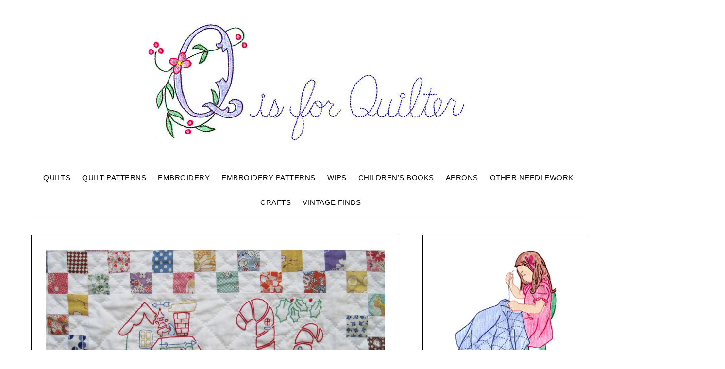

--- FILE ---
content_type: text/html; charset=UTF-8
request_url: https://www.qisforquilter.com/2012/10/santas-follow-the-colors-embroidered-quilt-finished/
body_size: 17696
content:
<!doctype html>
<html lang="en-US">
<head>
	<meta charset="UTF-8">
	<meta name="viewport" content="width=device-width, initial-scale=1">
	<link rel="profile" href="http://gmpg.org/xfn/11">
	<title>Santa&#8217;s Follow-the-Colors Embroidered Quilt &#8211; Finished &#8211; Q is For Quilter</title>
<meta name='robots' content='max-image-preview:large' />
<link rel='dns-prefetch' href='//fonts.googleapis.com' />
<link rel="alternate" type="application/rss+xml" title="Q is For Quilter &raquo; Feed" href="https://www.qisforquilter.com/feed/" />
<link rel="alternate" type="application/rss+xml" title="Q is For Quilter &raquo; Comments Feed" href="https://www.qisforquilter.com/comments/feed/" />
<script type="text/javascript" id="wpp-js" src="https://www.qisforquilter.com/wp-content/plugins/wordpress-popular-posts/assets/js/wpp.min.js?ver=7.3.6" data-sampling="0" data-sampling-rate="100" data-api-url="https://www.qisforquilter.com/wp-json/wordpress-popular-posts" data-post-id="12387" data-token="c6535670c7" data-lang="0" data-debug="0"></script>
<link rel="alternate" type="application/rss+xml" title="Q is For Quilter &raquo; Santa&#8217;s Follow-the-Colors Embroidered Quilt &#8211; Finished Comments Feed" href="https://www.qisforquilter.com/2012/10/santas-follow-the-colors-embroidered-quilt-finished/feed/" />
<link rel="alternate" title="oEmbed (JSON)" type="application/json+oembed" href="https://www.qisforquilter.com/wp-json/oembed/1.0/embed?url=https%3A%2F%2Fwww.qisforquilter.com%2F2012%2F10%2Fsantas-follow-the-colors-embroidered-quilt-finished%2F" />
<link rel="alternate" title="oEmbed (XML)" type="text/xml+oembed" href="https://www.qisforquilter.com/wp-json/oembed/1.0/embed?url=https%3A%2F%2Fwww.qisforquilter.com%2F2012%2F10%2Fsantas-follow-the-colors-embroidered-quilt-finished%2F&#038;format=xml" />
<style id='wp-img-auto-sizes-contain-inline-css' type='text/css'>
img:is([sizes=auto i],[sizes^="auto," i]){contain-intrinsic-size:3000px 1500px}
/*# sourceURL=wp-img-auto-sizes-contain-inline-css */
</style>
<style id='wp-emoji-styles-inline-css' type='text/css'>

	img.wp-smiley, img.emoji {
		display: inline !important;
		border: none !important;
		box-shadow: none !important;
		height: 1em !important;
		width: 1em !important;
		margin: 0 0.07em !important;
		vertical-align: -0.1em !important;
		background: none !important;
		padding: 0 !important;
	}
/*# sourceURL=wp-emoji-styles-inline-css */
</style>
<style id='wp-block-library-inline-css' type='text/css'>
:root{--wp-block-synced-color:#7a00df;--wp-block-synced-color--rgb:122,0,223;--wp-bound-block-color:var(--wp-block-synced-color);--wp-editor-canvas-background:#ddd;--wp-admin-theme-color:#007cba;--wp-admin-theme-color--rgb:0,124,186;--wp-admin-theme-color-darker-10:#006ba1;--wp-admin-theme-color-darker-10--rgb:0,107,160.5;--wp-admin-theme-color-darker-20:#005a87;--wp-admin-theme-color-darker-20--rgb:0,90,135;--wp-admin-border-width-focus:2px}@media (min-resolution:192dpi){:root{--wp-admin-border-width-focus:1.5px}}.wp-element-button{cursor:pointer}:root .has-very-light-gray-background-color{background-color:#eee}:root .has-very-dark-gray-background-color{background-color:#313131}:root .has-very-light-gray-color{color:#eee}:root .has-very-dark-gray-color{color:#313131}:root .has-vivid-green-cyan-to-vivid-cyan-blue-gradient-background{background:linear-gradient(135deg,#00d084,#0693e3)}:root .has-purple-crush-gradient-background{background:linear-gradient(135deg,#34e2e4,#4721fb 50%,#ab1dfe)}:root .has-hazy-dawn-gradient-background{background:linear-gradient(135deg,#faaca8,#dad0ec)}:root .has-subdued-olive-gradient-background{background:linear-gradient(135deg,#fafae1,#67a671)}:root .has-atomic-cream-gradient-background{background:linear-gradient(135deg,#fdd79a,#004a59)}:root .has-nightshade-gradient-background{background:linear-gradient(135deg,#330968,#31cdcf)}:root .has-midnight-gradient-background{background:linear-gradient(135deg,#020381,#2874fc)}:root{--wp--preset--font-size--normal:16px;--wp--preset--font-size--huge:42px}.has-regular-font-size{font-size:1em}.has-larger-font-size{font-size:2.625em}.has-normal-font-size{font-size:var(--wp--preset--font-size--normal)}.has-huge-font-size{font-size:var(--wp--preset--font-size--huge)}.has-text-align-center{text-align:center}.has-text-align-left{text-align:left}.has-text-align-right{text-align:right}.has-fit-text{white-space:nowrap!important}#end-resizable-editor-section{display:none}.aligncenter{clear:both}.items-justified-left{justify-content:flex-start}.items-justified-center{justify-content:center}.items-justified-right{justify-content:flex-end}.items-justified-space-between{justify-content:space-between}.screen-reader-text{border:0;clip-path:inset(50%);height:1px;margin:-1px;overflow:hidden;padding:0;position:absolute;width:1px;word-wrap:normal!important}.screen-reader-text:focus{background-color:#ddd;clip-path:none;color:#444;display:block;font-size:1em;height:auto;left:5px;line-height:normal;padding:15px 23px 14px;text-decoration:none;top:5px;width:auto;z-index:100000}html :where(.has-border-color){border-style:solid}html :where([style*=border-top-color]){border-top-style:solid}html :where([style*=border-right-color]){border-right-style:solid}html :where([style*=border-bottom-color]){border-bottom-style:solid}html :where([style*=border-left-color]){border-left-style:solid}html :where([style*=border-width]){border-style:solid}html :where([style*=border-top-width]){border-top-style:solid}html :where([style*=border-right-width]){border-right-style:solid}html :where([style*=border-bottom-width]){border-bottom-style:solid}html :where([style*=border-left-width]){border-left-style:solid}html :where(img[class*=wp-image-]){height:auto;max-width:100%}:where(figure){margin:0 0 1em}html :where(.is-position-sticky){--wp-admin--admin-bar--position-offset:var(--wp-admin--admin-bar--height,0px)}@media screen and (max-width:600px){html :where(.is-position-sticky){--wp-admin--admin-bar--position-offset:0px}}

/*# sourceURL=wp-block-library-inline-css */
</style><style id='wp-block-archives-inline-css' type='text/css'>
.wp-block-archives{box-sizing:border-box}.wp-block-archives-dropdown label{display:block}
/*# sourceURL=https://www.qisforquilter.com/wp-includes/blocks/archives/style.min.css */
</style>
<style id='wp-block-image-inline-css' type='text/css'>
.wp-block-image>a,.wp-block-image>figure>a{display:inline-block}.wp-block-image img{box-sizing:border-box;height:auto;max-width:100%;vertical-align:bottom}@media not (prefers-reduced-motion){.wp-block-image img.hide{visibility:hidden}.wp-block-image img.show{animation:show-content-image .4s}}.wp-block-image[style*=border-radius] img,.wp-block-image[style*=border-radius]>a{border-radius:inherit}.wp-block-image.has-custom-border img{box-sizing:border-box}.wp-block-image.aligncenter{text-align:center}.wp-block-image.alignfull>a,.wp-block-image.alignwide>a{width:100%}.wp-block-image.alignfull img,.wp-block-image.alignwide img{height:auto;width:100%}.wp-block-image .aligncenter,.wp-block-image .alignleft,.wp-block-image .alignright,.wp-block-image.aligncenter,.wp-block-image.alignleft,.wp-block-image.alignright{display:table}.wp-block-image .aligncenter>figcaption,.wp-block-image .alignleft>figcaption,.wp-block-image .alignright>figcaption,.wp-block-image.aligncenter>figcaption,.wp-block-image.alignleft>figcaption,.wp-block-image.alignright>figcaption{caption-side:bottom;display:table-caption}.wp-block-image .alignleft{float:left;margin:.5em 1em .5em 0}.wp-block-image .alignright{float:right;margin:.5em 0 .5em 1em}.wp-block-image .aligncenter{margin-left:auto;margin-right:auto}.wp-block-image :where(figcaption){margin-bottom:1em;margin-top:.5em}.wp-block-image.is-style-circle-mask img{border-radius:9999px}@supports ((-webkit-mask-image:none) or (mask-image:none)) or (-webkit-mask-image:none){.wp-block-image.is-style-circle-mask img{border-radius:0;-webkit-mask-image:url('data:image/svg+xml;utf8,<svg viewBox="0 0 100 100" xmlns="http://www.w3.org/2000/svg"><circle cx="50" cy="50" r="50"/></svg>');mask-image:url('data:image/svg+xml;utf8,<svg viewBox="0 0 100 100" xmlns="http://www.w3.org/2000/svg"><circle cx="50" cy="50" r="50"/></svg>');mask-mode:alpha;-webkit-mask-position:center;mask-position:center;-webkit-mask-repeat:no-repeat;mask-repeat:no-repeat;-webkit-mask-size:contain;mask-size:contain}}:root :where(.wp-block-image.is-style-rounded img,.wp-block-image .is-style-rounded img){border-radius:9999px}.wp-block-image figure{margin:0}.wp-lightbox-container{display:flex;flex-direction:column;position:relative}.wp-lightbox-container img{cursor:zoom-in}.wp-lightbox-container img:hover+button{opacity:1}.wp-lightbox-container button{align-items:center;backdrop-filter:blur(16px) saturate(180%);background-color:#5a5a5a40;border:none;border-radius:4px;cursor:zoom-in;display:flex;height:20px;justify-content:center;opacity:0;padding:0;position:absolute;right:16px;text-align:center;top:16px;width:20px;z-index:100}@media not (prefers-reduced-motion){.wp-lightbox-container button{transition:opacity .2s ease}}.wp-lightbox-container button:focus-visible{outline:3px auto #5a5a5a40;outline:3px auto -webkit-focus-ring-color;outline-offset:3px}.wp-lightbox-container button:hover{cursor:pointer;opacity:1}.wp-lightbox-container button:focus{opacity:1}.wp-lightbox-container button:focus,.wp-lightbox-container button:hover,.wp-lightbox-container button:not(:hover):not(:active):not(.has-background){background-color:#5a5a5a40;border:none}.wp-lightbox-overlay{box-sizing:border-box;cursor:zoom-out;height:100vh;left:0;overflow:hidden;position:fixed;top:0;visibility:hidden;width:100%;z-index:100000}.wp-lightbox-overlay .close-button{align-items:center;cursor:pointer;display:flex;justify-content:center;min-height:40px;min-width:40px;padding:0;position:absolute;right:calc(env(safe-area-inset-right) + 16px);top:calc(env(safe-area-inset-top) + 16px);z-index:5000000}.wp-lightbox-overlay .close-button:focus,.wp-lightbox-overlay .close-button:hover,.wp-lightbox-overlay .close-button:not(:hover):not(:active):not(.has-background){background:none;border:none}.wp-lightbox-overlay .lightbox-image-container{height:var(--wp--lightbox-container-height);left:50%;overflow:hidden;position:absolute;top:50%;transform:translate(-50%,-50%);transform-origin:top left;width:var(--wp--lightbox-container-width);z-index:9999999999}.wp-lightbox-overlay .wp-block-image{align-items:center;box-sizing:border-box;display:flex;height:100%;justify-content:center;margin:0;position:relative;transform-origin:0 0;width:100%;z-index:3000000}.wp-lightbox-overlay .wp-block-image img{height:var(--wp--lightbox-image-height);min-height:var(--wp--lightbox-image-height);min-width:var(--wp--lightbox-image-width);width:var(--wp--lightbox-image-width)}.wp-lightbox-overlay .wp-block-image figcaption{display:none}.wp-lightbox-overlay button{background:none;border:none}.wp-lightbox-overlay .scrim{background-color:#fff;height:100%;opacity:.9;position:absolute;width:100%;z-index:2000000}.wp-lightbox-overlay.active{visibility:visible}@media not (prefers-reduced-motion){.wp-lightbox-overlay.active{animation:turn-on-visibility .25s both}.wp-lightbox-overlay.active img{animation:turn-on-visibility .35s both}.wp-lightbox-overlay.show-closing-animation:not(.active){animation:turn-off-visibility .35s both}.wp-lightbox-overlay.show-closing-animation:not(.active) img{animation:turn-off-visibility .25s both}.wp-lightbox-overlay.zoom.active{animation:none;opacity:1;visibility:visible}.wp-lightbox-overlay.zoom.active .lightbox-image-container{animation:lightbox-zoom-in .4s}.wp-lightbox-overlay.zoom.active .lightbox-image-container img{animation:none}.wp-lightbox-overlay.zoom.active .scrim{animation:turn-on-visibility .4s forwards}.wp-lightbox-overlay.zoom.show-closing-animation:not(.active){animation:none}.wp-lightbox-overlay.zoom.show-closing-animation:not(.active) .lightbox-image-container{animation:lightbox-zoom-out .4s}.wp-lightbox-overlay.zoom.show-closing-animation:not(.active) .lightbox-image-container img{animation:none}.wp-lightbox-overlay.zoom.show-closing-animation:not(.active) .scrim{animation:turn-off-visibility .4s forwards}}@keyframes show-content-image{0%{visibility:hidden}99%{visibility:hidden}to{visibility:visible}}@keyframes turn-on-visibility{0%{opacity:0}to{opacity:1}}@keyframes turn-off-visibility{0%{opacity:1;visibility:visible}99%{opacity:0;visibility:visible}to{opacity:0;visibility:hidden}}@keyframes lightbox-zoom-in{0%{transform:translate(calc((-100vw + var(--wp--lightbox-scrollbar-width))/2 + var(--wp--lightbox-initial-left-position)),calc(-50vh + var(--wp--lightbox-initial-top-position))) scale(var(--wp--lightbox-scale))}to{transform:translate(-50%,-50%) scale(1)}}@keyframes lightbox-zoom-out{0%{transform:translate(-50%,-50%) scale(1);visibility:visible}99%{visibility:visible}to{transform:translate(calc((-100vw + var(--wp--lightbox-scrollbar-width))/2 + var(--wp--lightbox-initial-left-position)),calc(-50vh + var(--wp--lightbox-initial-top-position))) scale(var(--wp--lightbox-scale));visibility:hidden}}
/*# sourceURL=https://www.qisforquilter.com/wp-includes/blocks/image/style.min.css */
</style>
<style id='wp-block-search-inline-css' type='text/css'>
.wp-block-search__button{margin-left:10px;word-break:normal}.wp-block-search__button.has-icon{line-height:0}.wp-block-search__button svg{height:1.25em;min-height:24px;min-width:24px;width:1.25em;fill:currentColor;vertical-align:text-bottom}:where(.wp-block-search__button){border:1px solid #ccc;padding:6px 10px}.wp-block-search__inside-wrapper{display:flex;flex:auto;flex-wrap:nowrap;max-width:100%}.wp-block-search__label{width:100%}.wp-block-search.wp-block-search__button-only .wp-block-search__button{box-sizing:border-box;display:flex;flex-shrink:0;justify-content:center;margin-left:0;max-width:100%}.wp-block-search.wp-block-search__button-only .wp-block-search__inside-wrapper{min-width:0!important;transition-property:width}.wp-block-search.wp-block-search__button-only .wp-block-search__input{flex-basis:100%;transition-duration:.3s}.wp-block-search.wp-block-search__button-only.wp-block-search__searchfield-hidden,.wp-block-search.wp-block-search__button-only.wp-block-search__searchfield-hidden .wp-block-search__inside-wrapper{overflow:hidden}.wp-block-search.wp-block-search__button-only.wp-block-search__searchfield-hidden .wp-block-search__input{border-left-width:0!important;border-right-width:0!important;flex-basis:0;flex-grow:0;margin:0;min-width:0!important;padding-left:0!important;padding-right:0!important;width:0!important}:where(.wp-block-search__input){appearance:none;border:1px solid #949494;flex-grow:1;font-family:inherit;font-size:inherit;font-style:inherit;font-weight:inherit;letter-spacing:inherit;line-height:inherit;margin-left:0;margin-right:0;min-width:3rem;padding:8px;text-decoration:unset!important;text-transform:inherit}:where(.wp-block-search__button-inside .wp-block-search__inside-wrapper){background-color:#fff;border:1px solid #949494;box-sizing:border-box;padding:4px}:where(.wp-block-search__button-inside .wp-block-search__inside-wrapper) .wp-block-search__input{border:none;border-radius:0;padding:0 4px}:where(.wp-block-search__button-inside .wp-block-search__inside-wrapper) .wp-block-search__input:focus{outline:none}:where(.wp-block-search__button-inside .wp-block-search__inside-wrapper) :where(.wp-block-search__button){padding:4px 8px}.wp-block-search.aligncenter .wp-block-search__inside-wrapper{margin:auto}.wp-block[data-align=right] .wp-block-search.wp-block-search__button-only .wp-block-search__inside-wrapper{float:right}
/*# sourceURL=https://www.qisforquilter.com/wp-includes/blocks/search/style.min.css */
</style>
<style id='global-styles-inline-css' type='text/css'>
:root{--wp--preset--aspect-ratio--square: 1;--wp--preset--aspect-ratio--4-3: 4/3;--wp--preset--aspect-ratio--3-4: 3/4;--wp--preset--aspect-ratio--3-2: 3/2;--wp--preset--aspect-ratio--2-3: 2/3;--wp--preset--aspect-ratio--16-9: 16/9;--wp--preset--aspect-ratio--9-16: 9/16;--wp--preset--color--black: #000000;--wp--preset--color--cyan-bluish-gray: #abb8c3;--wp--preset--color--white: #ffffff;--wp--preset--color--pale-pink: #f78da7;--wp--preset--color--vivid-red: #cf2e2e;--wp--preset--color--luminous-vivid-orange: #ff6900;--wp--preset--color--luminous-vivid-amber: #fcb900;--wp--preset--color--light-green-cyan: #7bdcb5;--wp--preset--color--vivid-green-cyan: #00d084;--wp--preset--color--pale-cyan-blue: #8ed1fc;--wp--preset--color--vivid-cyan-blue: #0693e3;--wp--preset--color--vivid-purple: #9b51e0;--wp--preset--gradient--vivid-cyan-blue-to-vivid-purple: linear-gradient(135deg,rgb(6,147,227) 0%,rgb(155,81,224) 100%);--wp--preset--gradient--light-green-cyan-to-vivid-green-cyan: linear-gradient(135deg,rgb(122,220,180) 0%,rgb(0,208,130) 100%);--wp--preset--gradient--luminous-vivid-amber-to-luminous-vivid-orange: linear-gradient(135deg,rgb(252,185,0) 0%,rgb(255,105,0) 100%);--wp--preset--gradient--luminous-vivid-orange-to-vivid-red: linear-gradient(135deg,rgb(255,105,0) 0%,rgb(207,46,46) 100%);--wp--preset--gradient--very-light-gray-to-cyan-bluish-gray: linear-gradient(135deg,rgb(238,238,238) 0%,rgb(169,184,195) 100%);--wp--preset--gradient--cool-to-warm-spectrum: linear-gradient(135deg,rgb(74,234,220) 0%,rgb(151,120,209) 20%,rgb(207,42,186) 40%,rgb(238,44,130) 60%,rgb(251,105,98) 80%,rgb(254,248,76) 100%);--wp--preset--gradient--blush-light-purple: linear-gradient(135deg,rgb(255,206,236) 0%,rgb(152,150,240) 100%);--wp--preset--gradient--blush-bordeaux: linear-gradient(135deg,rgb(254,205,165) 0%,rgb(254,45,45) 50%,rgb(107,0,62) 100%);--wp--preset--gradient--luminous-dusk: linear-gradient(135deg,rgb(255,203,112) 0%,rgb(199,81,192) 50%,rgb(65,88,208) 100%);--wp--preset--gradient--pale-ocean: linear-gradient(135deg,rgb(255,245,203) 0%,rgb(182,227,212) 50%,rgb(51,167,181) 100%);--wp--preset--gradient--electric-grass: linear-gradient(135deg,rgb(202,248,128) 0%,rgb(113,206,126) 100%);--wp--preset--gradient--midnight: linear-gradient(135deg,rgb(2,3,129) 0%,rgb(40,116,252) 100%);--wp--preset--font-size--small: 13px;--wp--preset--font-size--medium: 20px;--wp--preset--font-size--large: 36px;--wp--preset--font-size--x-large: 42px;--wp--preset--spacing--20: 0.44rem;--wp--preset--spacing--30: 0.67rem;--wp--preset--spacing--40: 1rem;--wp--preset--spacing--50: 1.5rem;--wp--preset--spacing--60: 2.25rem;--wp--preset--spacing--70: 3.38rem;--wp--preset--spacing--80: 5.06rem;--wp--preset--shadow--natural: 6px 6px 9px rgba(0, 0, 0, 0.2);--wp--preset--shadow--deep: 12px 12px 50px rgba(0, 0, 0, 0.4);--wp--preset--shadow--sharp: 6px 6px 0px rgba(0, 0, 0, 0.2);--wp--preset--shadow--outlined: 6px 6px 0px -3px rgb(255, 255, 255), 6px 6px rgb(0, 0, 0);--wp--preset--shadow--crisp: 6px 6px 0px rgb(0, 0, 0);}:where(.is-layout-flex){gap: 0.5em;}:where(.is-layout-grid){gap: 0.5em;}body .is-layout-flex{display: flex;}.is-layout-flex{flex-wrap: wrap;align-items: center;}.is-layout-flex > :is(*, div){margin: 0;}body .is-layout-grid{display: grid;}.is-layout-grid > :is(*, div){margin: 0;}:where(.wp-block-columns.is-layout-flex){gap: 2em;}:where(.wp-block-columns.is-layout-grid){gap: 2em;}:where(.wp-block-post-template.is-layout-flex){gap: 1.25em;}:where(.wp-block-post-template.is-layout-grid){gap: 1.25em;}.has-black-color{color: var(--wp--preset--color--black) !important;}.has-cyan-bluish-gray-color{color: var(--wp--preset--color--cyan-bluish-gray) !important;}.has-white-color{color: var(--wp--preset--color--white) !important;}.has-pale-pink-color{color: var(--wp--preset--color--pale-pink) !important;}.has-vivid-red-color{color: var(--wp--preset--color--vivid-red) !important;}.has-luminous-vivid-orange-color{color: var(--wp--preset--color--luminous-vivid-orange) !important;}.has-luminous-vivid-amber-color{color: var(--wp--preset--color--luminous-vivid-amber) !important;}.has-light-green-cyan-color{color: var(--wp--preset--color--light-green-cyan) !important;}.has-vivid-green-cyan-color{color: var(--wp--preset--color--vivid-green-cyan) !important;}.has-pale-cyan-blue-color{color: var(--wp--preset--color--pale-cyan-blue) !important;}.has-vivid-cyan-blue-color{color: var(--wp--preset--color--vivid-cyan-blue) !important;}.has-vivid-purple-color{color: var(--wp--preset--color--vivid-purple) !important;}.has-black-background-color{background-color: var(--wp--preset--color--black) !important;}.has-cyan-bluish-gray-background-color{background-color: var(--wp--preset--color--cyan-bluish-gray) !important;}.has-white-background-color{background-color: var(--wp--preset--color--white) !important;}.has-pale-pink-background-color{background-color: var(--wp--preset--color--pale-pink) !important;}.has-vivid-red-background-color{background-color: var(--wp--preset--color--vivid-red) !important;}.has-luminous-vivid-orange-background-color{background-color: var(--wp--preset--color--luminous-vivid-orange) !important;}.has-luminous-vivid-amber-background-color{background-color: var(--wp--preset--color--luminous-vivid-amber) !important;}.has-light-green-cyan-background-color{background-color: var(--wp--preset--color--light-green-cyan) !important;}.has-vivid-green-cyan-background-color{background-color: var(--wp--preset--color--vivid-green-cyan) !important;}.has-pale-cyan-blue-background-color{background-color: var(--wp--preset--color--pale-cyan-blue) !important;}.has-vivid-cyan-blue-background-color{background-color: var(--wp--preset--color--vivid-cyan-blue) !important;}.has-vivid-purple-background-color{background-color: var(--wp--preset--color--vivid-purple) !important;}.has-black-border-color{border-color: var(--wp--preset--color--black) !important;}.has-cyan-bluish-gray-border-color{border-color: var(--wp--preset--color--cyan-bluish-gray) !important;}.has-white-border-color{border-color: var(--wp--preset--color--white) !important;}.has-pale-pink-border-color{border-color: var(--wp--preset--color--pale-pink) !important;}.has-vivid-red-border-color{border-color: var(--wp--preset--color--vivid-red) !important;}.has-luminous-vivid-orange-border-color{border-color: var(--wp--preset--color--luminous-vivid-orange) !important;}.has-luminous-vivid-amber-border-color{border-color: var(--wp--preset--color--luminous-vivid-amber) !important;}.has-light-green-cyan-border-color{border-color: var(--wp--preset--color--light-green-cyan) !important;}.has-vivid-green-cyan-border-color{border-color: var(--wp--preset--color--vivid-green-cyan) !important;}.has-pale-cyan-blue-border-color{border-color: var(--wp--preset--color--pale-cyan-blue) !important;}.has-vivid-cyan-blue-border-color{border-color: var(--wp--preset--color--vivid-cyan-blue) !important;}.has-vivid-purple-border-color{border-color: var(--wp--preset--color--vivid-purple) !important;}.has-vivid-cyan-blue-to-vivid-purple-gradient-background{background: var(--wp--preset--gradient--vivid-cyan-blue-to-vivid-purple) !important;}.has-light-green-cyan-to-vivid-green-cyan-gradient-background{background: var(--wp--preset--gradient--light-green-cyan-to-vivid-green-cyan) !important;}.has-luminous-vivid-amber-to-luminous-vivid-orange-gradient-background{background: var(--wp--preset--gradient--luminous-vivid-amber-to-luminous-vivid-orange) !important;}.has-luminous-vivid-orange-to-vivid-red-gradient-background{background: var(--wp--preset--gradient--luminous-vivid-orange-to-vivid-red) !important;}.has-very-light-gray-to-cyan-bluish-gray-gradient-background{background: var(--wp--preset--gradient--very-light-gray-to-cyan-bluish-gray) !important;}.has-cool-to-warm-spectrum-gradient-background{background: var(--wp--preset--gradient--cool-to-warm-spectrum) !important;}.has-blush-light-purple-gradient-background{background: var(--wp--preset--gradient--blush-light-purple) !important;}.has-blush-bordeaux-gradient-background{background: var(--wp--preset--gradient--blush-bordeaux) !important;}.has-luminous-dusk-gradient-background{background: var(--wp--preset--gradient--luminous-dusk) !important;}.has-pale-ocean-gradient-background{background: var(--wp--preset--gradient--pale-ocean) !important;}.has-electric-grass-gradient-background{background: var(--wp--preset--gradient--electric-grass) !important;}.has-midnight-gradient-background{background: var(--wp--preset--gradient--midnight) !important;}.has-small-font-size{font-size: var(--wp--preset--font-size--small) !important;}.has-medium-font-size{font-size: var(--wp--preset--font-size--medium) !important;}.has-large-font-size{font-size: var(--wp--preset--font-size--large) !important;}.has-x-large-font-size{font-size: var(--wp--preset--font-size--x-large) !important;}
/*# sourceURL=global-styles-inline-css */
</style>

<style id='classic-theme-styles-inline-css' type='text/css'>
/*! This file is auto-generated */
.wp-block-button__link{color:#fff;background-color:#32373c;border-radius:9999px;box-shadow:none;text-decoration:none;padding:calc(.667em + 2px) calc(1.333em + 2px);font-size:1.125em}.wp-block-file__button{background:#32373c;color:#fff;text-decoration:none}
/*# sourceURL=/wp-includes/css/classic-themes.min.css */
</style>
<link rel='stylesheet' id='wordpress-popular-posts-css-css' href='https://www.qisforquilter.com/wp-content/plugins/wordpress-popular-posts/assets/css/wpp.css?ver=7.3.6' type='text/css' media='all' />
<link rel='stylesheet' id='travel-minimalist-blogger-css' href='https://www.qisforquilter.com/wp-content/themes/minimalistblogger/style.css?ver=6.9' type='text/css' media='all' />
<link rel='stylesheet' id='font-awesome-css' href='https://www.qisforquilter.com/wp-content/themes/minimalistblogger/css/font-awesome.min.css?ver=6.9' type='text/css' media='all' />
<link rel='stylesheet' id='minimalistblogger-style-css' href='https://www.qisforquilter.com/wp-content/themes/travel-minimalist-blogger/style.css?ver=6.9' type='text/css' media='all' />
<link rel='stylesheet' id='minimalistblogger-google-fonts-css' href='//fonts.googleapis.com/css?family=Lato%3A300%2C400%2C700%2C900%7CMerriweather%3A400%2C700&#038;ver=6.9' type='text/css' media='all' />
<link rel='stylesheet' id='youxi-shortcode-bootstrap-css' href='https://www.qisforquilter.com/wp-content/plugins/youxi-shortcode/frontend/bootstrap/css/bootstrap.min.css?ver=3.2' type='text/css' media='screen' />
<script type="text/javascript" src="https://www.qisforquilter.com/wp-includes/js/jquery/jquery.min.js?ver=3.7.1" id="jquery-core-js"></script>
<script type="text/javascript" src="https://www.qisforquilter.com/wp-includes/js/jquery/jquery-migrate.min.js?ver=3.4.1" id="jquery-migrate-js"></script>
<link rel="https://api.w.org/" href="https://www.qisforquilter.com/wp-json/" /><link rel="alternate" title="JSON" type="application/json" href="https://www.qisforquilter.com/wp-json/wp/v2/posts/12387" /><link rel="EditURI" type="application/rsd+xml" title="RSD" href="https://www.qisforquilter.com/xmlrpc.php?rsd" />
<meta name="generator" content="WordPress 6.9" />
<link rel="canonical" href="https://www.qisforquilter.com/2012/10/santas-follow-the-colors-embroidered-quilt-finished/" />
<link rel='shortlink' href='https://www.qisforquilter.com/?p=12387' />
		<script type="text/javascript">
			var _statcounter = _statcounter || [];
			_statcounter.push({"tags": {"author": "marthagray"}});
		</script>
		            <style id="wpp-loading-animation-styles">@-webkit-keyframes bgslide{from{background-position-x:0}to{background-position-x:-200%}}@keyframes bgslide{from{background-position-x:0}to{background-position-x:-200%}}.wpp-widget-block-placeholder,.wpp-shortcode-placeholder{margin:0 auto;width:60px;height:3px;background:#dd3737;background:linear-gradient(90deg,#dd3737 0%,#571313 10%,#dd3737 100%);background-size:200% auto;border-radius:3px;-webkit-animation:bgslide 1s infinite linear;animation:bgslide 1s infinite linear}</style>
            
	<style type="text/css">
			body, .site, .swidgets-wrap h3, .post-data-text { background: ; }
			.site-title a, .site-description { color: ; }
			.sheader { background-color: ; }
			.super-menu, #smobile-menu, .primary-menu, .primary-menu ul li ul.children, .primary-menu ul li ul.sub-menu { background-color: ; }
			.main-navigation ul li a, .main-navigation ul li .sub-arrow, .super-menu .toggle-mobile-menu,.toggle-mobile-menu:before, .mobile-menu-active .smenu-hide { color: ; }
			#smobile-menu.show .main-navigation ul ul.children.active, #smobile-menu.show .main-navigation ul ul.sub-menu.active, #smobile-menu.show .main-navigation ul li, .smenu-hide.toggle-mobile-menu.menu-toggle, #smobile-menu.show .main-navigation ul li, .primary-menu ul li ul.children li, .primary-menu ul li ul.sub-menu li, .primary-menu .pmenu, .super-menu { border-color: ; border-bottom-color: ; }
			#secondary .widget h3, #secondary .widget h3 a, #secondary .widget h4, #secondary .widget h1, #secondary .widget h2, #secondary .widget h5, #secondary .widget h6 { color: ; }
			#secondary .widget a, #secondary a, #secondary .widget li a , #secondary span.sub-arrow{ color: ; }
			#secondary, #secondary .widget, #secondary .widget p, #secondary .widget li, .widget time.rpwe-time.published { color: ; }
			#secondary .swidgets-wrap, #secondary .widget ul li, .featured-sidebar .search-field { border-color: ; }
			.site-info, .footer-column-three input.search-submit, .footer-column-three p, .footer-column-three li, .footer-column-three td, .footer-column-three th, .footer-column-three caption { color: ; }
			.footer-column-three h3, .footer-column-three h4, .footer-column-three h5, .footer-column-three h6, .footer-column-three h1, .footer-column-three h2, .footer-column-three h4, .footer-column-three h3 a { color: ; }
			.footer-column-three a, .footer-column-three li a, .footer-column-three .widget a, .footer-column-three .sub-arrow { color: #1e73be; }
			.footer-column-three h3:after { background: ; }
			.site-info, .widget ul li, .footer-column-three input.search-field, .footer-column-three input.search-submit { border-color: ; }
			.site-footer { background-color: ; }
			.archive .page-header h1, .blogposts-list h2 a, .blogposts-list h2 a:hover, .blogposts-list h2 a:active, .search-results h1.page-title { color: ; }
			.blogposts-list .post-data-text, .blogposts-list .post-data-text a{ color: ; }
			.blogposts-list p { color: ; }
			.page-numbers li a, .blogposts-list .blogpost-button { background: ; }
			.page-numbers li a, .blogposts-list .blogpost-button, span.page-numbers.dots, .page-numbers.current, .page-numbers li a:hover { color: ; }
			.archive .page-header h1, .search-results h1.page-title, .blogposts-list.fbox, span.page-numbers.dots, .page-numbers li a, .page-numbers.current { border-color: ; }
			.blogposts-list .post-data-divider { background: ; }
			.page .comments-area .comment-author, .page .comments-area .comment-author a, .page .comments-area .comments-title, .page .content-area h1, .page .content-area h2, .page .content-area h3, .page .content-area h4, .page .content-area h5, .page .content-area h6, .page .content-area th, .single  .comments-area .comment-author, .single .comments-area .comment-author a, .single .comments-area .comments-title, .single .content-area h1, .single .content-area h2, .single .content-area h3, .single .content-area h4, .single .content-area h5, .single .content-area h6, .single .content-area th, .search-no-results h1, .error404 h1 { color: ; }
			.single .post-data-text, .page .post-data-text, .page .post-data-text a, .single .post-data-text a, .comments-area .comment-meta .comment-metadata a { color: ; }
			.page .content-area p, .page article, .page .content-area table, .page .content-area dd, .page .content-area dt, .page .content-area address, .page .content-area .entry-content, .page .content-area li, .page .content-area ol, .single .content-area p, .single article, .single .content-area table, .single .content-area dd, .single .content-area dt, .single .content-area address, .single .entry-content, .single .content-area li, .single .content-area ol, .search-no-results .page-content p { color: ; }
			.single .entry-content a, .page .entry-content a, .comment-content a, .comments-area .reply a, .logged-in-as a, .comments-area .comment-respond a { color: ; }
			.comments-area p.form-submit input { background: ; }
			.error404 .page-content p, .error404 input.search-submit, .search-no-results input.search-submit { color: ; }
			.page .comments-area, .page article.fbox, .page article tr, .page .comments-area ol.comment-list ol.children li, .page .comments-area ol.comment-list .comment, .single .comments-area, .single article.fbox, .single article tr, .comments-area ol.comment-list ol.children li, .comments-area ol.comment-list .comment, .error404 main#main, .error404 .search-form label, .search-no-results .search-form label, .error404 input.search-submit, .search-no-results input.search-submit, .error404 main#main, .search-no-results section.fbox.no-results.not-found{ border-color: ; }
			.single .post-data-divider, .page .post-data-divider { background: ; }
			.single .comments-area p.form-submit input, .page .comments-area p.form-submit input { color: ; }
			.bottom-header-wrapper { padding-top: px; }
			.bottom-header-wrapper { padding-bottom: px; }


			.bottom-header-wrapper { background: ; }
			.bottom-header-wrapper *{ color: ; }
			.header-widget a, .header-widget li a, .header-widget i.fa { color: ; }
			.header-widget, .header-widget p, .header-widget li, .header-widget .textwidget { color: ; }
			.header-widget .widget-title, .header-widget h1, .header-widget h3, .header-widget h2, .header-widget h4, .header-widget h5, .header-widget h6{ color: ; }
			.header-widget.swidgets-wrap, .header-widget ul li, .header-widget .search-field { border-color: ; }


		</style>
		
		<style type="text/css">
			body, 
			.site, 
			.swidgets-wrap h3, 
			.post-data-text { background: ; }

			.site-title a, 
			.site-description { color: ; }

			.sheader { background:  }
		</style>
			<style type="text/css">
			.site-title a,
			.site-description {
				color: #0000b8;
			}

			
			"
			
			
		</style>
		</head>

<body class="wp-singular post-template-default single single-post postid-12387 single-format-standard wp-custom-logo wp-theme-minimalistblogger wp-child-theme-travel-minimalist-blogger masthead-fixed">
	 <a class="skip-link screen-reader-text" href="#content">Skip to content</a>
	<div id="page" class="site">

		<header id="masthead" class="sheader site-header clearfix">
			<div class="content-wrap">
								<div class="site-branding branding-logo">
					<a href="https://www.qisforquilter.com/" class="custom-logo-link" rel="home"><img width="761" height="274" src="https://www.qisforquilter.com/wp-content/uploads/cropped-header-bg-1.jpg" class="custom-logo" alt="Q is For Quilter" decoding="async" fetchpriority="high" srcset="https://www.qisforquilter.com/wp-content/uploads/cropped-header-bg-1.jpg 761w, https://www.qisforquilter.com/wp-content/uploads/cropped-header-bg-1-350x126.jpg 350w, https://www.qisforquilter.com/wp-content/uploads/cropped-header-bg-1-600x216.jpg 600w, https://www.qisforquilter.com/wp-content/uploads/cropped-header-bg-1-250x90.jpg 250w" sizes="(max-width: 761px) 100vw, 761px" /></a>				</div>
				</div>
	<nav id="primary-site-navigation" class="primary-menu main-navigation clearfix">
		<a href="#" id="pull" class="smenu-hide toggle-mobile-menu menu-toggle" aria-controls="secondary-menu" aria-expanded="false">Menu</a>
		<div class="content-wrap text-center">
			<div class="center-main-menu">
				<div class="menu-menu-1-container"><ul id="primary-menu" class="pmenu"><li id="menu-item-19360" class="menu-item menu-item-type-taxonomy menu-item-object-category current-post-ancestor current-menu-parent current-post-parent menu-item-19360"><a href="https://www.qisforquilter.com/category/quilts/">Quilts</a></li>
<li id="menu-item-19366" class="menu-item menu-item-type-taxonomy menu-item-object-category menu-item-19366"><a href="https://www.qisforquilter.com/category/quiltpatterns/">Quilt Patterns</a></li>
<li id="menu-item-19363" class="menu-item menu-item-type-taxonomy menu-item-object-category current-post-ancestor current-menu-parent current-post-parent menu-item-19363"><a href="https://www.qisforquilter.com/category/embroidery/">Embroidery</a></li>
<li id="menu-item-19357" class="menu-item menu-item-type-taxonomy menu-item-object-category menu-item-19357"><a href="https://www.qisforquilter.com/category/embroiderypatterns/">Embroidery Patterns</a></li>
<li id="menu-item-20509" class="menu-item menu-item-type-taxonomy menu-item-object-category menu-item-20509"><a href="https://www.qisforquilter.com/category/wips/">WIPs</a></li>
<li id="menu-item-19359" class="menu-item menu-item-type-taxonomy menu-item-object-category menu-item-19359"><a href="https://www.qisforquilter.com/category/childrensbooks/">Children&#8217;s Books</a></li>
<li id="menu-item-19361" class="menu-item menu-item-type-taxonomy menu-item-object-category menu-item-19361"><a href="https://www.qisforquilter.com/category/aprons/">Aprons</a></li>
<li id="menu-item-19362" class="menu-item menu-item-type-taxonomy menu-item-object-category menu-item-19362"><a href="https://www.qisforquilter.com/category/otherneedlework/">Other Needlework</a></li>
<li id="menu-item-19914" class="menu-item menu-item-type-taxonomy menu-item-object-category menu-item-19914"><a href="https://www.qisforquilter.com/category/crafts/">Crafts</a></li>
<li id="menu-item-20312" class="menu-item menu-item-type-taxonomy menu-item-object-category menu-item-20312"><a href="https://www.qisforquilter.com/category/vintagefinds/">Vintage Finds</a></li>
</ul></div>				</div>
			</div>
		</nav>
		<div class="super-menu clearfix">
			<div class="super-menu-inner">
				<a href="#" id="pull" class="toggle-mobile-menu menu-toggle" aria-controls="secondary-menu" aria-expanded="false">Menu</a>
			</div>
		</div>
		<div id="mobile-menu-overlay"></div>
	</header>

	
<div class="content-wrap">
	<div class="header-widgets-wrapper">
		
	
</div>
</div>

<div id="content" class="site-content clearfix">
	<div class="content-wrap">

	<div id="primary" class="featured-content content-area">
		<main id="main" class="site-main">

		
<article id="post-12387" class="posts-entry fbox post-12387 post type-post status-publish format-standard has-post-thumbnail hentry category-embroidery category-quilts">
			<div class="featured-thumbnail">
			<a href="https://www.qisforquilter.com/2012/10/santas-follow-the-colors-embroidered-quilt-finished/" rel="bookmark"><img width="850" height="530" src="https://www.qisforquilter.com/wp-content/uploads/2012/10/Embroidered-Christmas-Quilt-11.jpg" class="attachment-minimalistblogger-slider size-minimalistblogger-slider wp-post-image" alt="" decoding="async" srcset="https://www.qisforquilter.com/wp-content/uploads/2012/10/Embroidered-Christmas-Quilt-11.jpg 1165w, https://www.qisforquilter.com/wp-content/uploads/2012/10/Embroidered-Christmas-Quilt-11-300x187.jpg 300w, https://www.qisforquilter.com/wp-content/uploads/2012/10/Embroidered-Christmas-Quilt-11-1024x639.jpg 1024w" sizes="(max-width: 850px) 100vw, 850px" /></a>
		</div>
		<header class="entry-header">
		<h1 class="entry-title">Santa&#8217;s Follow-the-Colors Embroidered Quilt &#8211; Finished</h1>		<div class="entry-meta">
			<div class="blog-data-wrapper">
				<div class="post-data-divider"></div>
				<div class="post-data-positioning">
					<div class="post-data-text">
						<span class="posted-on">Posted on <a href="https://www.qisforquilter.com/2012/10/santas-follow-the-colors-embroidered-quilt-finished/" rel="bookmark"><time class="entry-date published" datetime="2012-10-03T12:05:39-07:00">October 3, 2012</time><time class="updated" datetime="2013-03-21T22:36:17-07:00">March 21, 2013</time></a></span><span class="byline"> by <span class="author vcard"><a class="url fn n" href="https://www.qisforquilter.com/author/marthagray/">Martha</a></span></span>					</div>
				</div>
			</div>
		</div><!-- .entry-meta -->
			</header><!-- .entry-header -->

	<div class="entry-content">
		<p>First of all, I want to thank everyone who made a comment on my last post.  I was overwhelmed by your kind words and compliments, and I miss all of you already.</p>
<p>The Christmas quilt is finally done, so I am looking forward to hanging up a completed quilt this year, instead of just a top.  The quilt is named for the vintage coloring book that was the source of the patterns (all available in a <a href="http://qisforquilter.com/2012/07/santas-follow-the-colors-patterns-2/">previous post</a>).  I have a few of these &#8220;follow-the-colors&#8221; type books, and I think they make cute embroidery patterns.  The idea was to use your crayon to fill in the different colors which were already outlined with the suggested color.  These books are even less creative than a normal coloring book, since you can&#8217;t even pick your own colors, but I do love the designs, and think I did use the suggested colors in almost every block.   As a kid I was messy, but I liked to keep my coloring books neat, always staying in the lines.  If my little brother or sister scribbled in my coloring book, I would freak out.</p>
<p>There are lots more embroidered tops in my quilting queue, and I wish I could think of some more interesting quilting patterns.  Although I am fond of cross-hatching on embroidered quilts, I feel like it&#8217;s going to get tiresome after awhile.  It&#8217;s sort of tricky quilting through the embroidery, particularly when it&#8217;s more dense, like the <a href="http://qisforquilter.com/2009/09/abc-embroidered-quilt-top/">alphabet quilt</a>.  I usually do what I&#8217;ve done in this quilt &#8212; outline the perimeter of the embroidery designs, adding some interior quilting, if necessary, to fill in any larger areas; then quilt the cross-hatch pattern in the background. If you have any suggestions for hand quilting patterns on embroidered quilts, I would love to hear them.</p>
<p style="text-align: left;">Santa&#8217;s Follow-the-Colors Quilt<br />
hand embroidered, machine pieced, hand quilted<br />
Martha Dellasega Gray, 2012<br />
54&#8243; x 51&#8243;</p>
<p style="text-align: center;"><a href="http://qisforquilter.com/wp-content/uploads/2012/10/Embroidered-Christmas-Quilt-6.jpg"><img decoding="async" class="aligncenter  wp-image-12389" title="Embroidered-Christmas-Quilt-6" src="http://qisforquilter.com/wp-content/uploads/2012/10/Embroidered-Christmas-Quilt-6-1024x962.jpg" alt="" width="717" height="673" srcset="https://www.qisforquilter.com/wp-content/uploads/2012/10/Embroidered-Christmas-Quilt-6-1024x962.jpg 1024w, https://www.qisforquilter.com/wp-content/uploads/2012/10/Embroidered-Christmas-Quilt-6-300x281.jpg 300w, https://www.qisforquilter.com/wp-content/uploads/2012/10/Embroidered-Christmas-Quilt-6.jpg 1206w" sizes="(max-width: 717px) 100vw, 717px" /></a></p>
<p style="text-align: center;"><a href="http://qisforquilter.com/wp-content/uploads/2012/10/Embroidered-Christmas-Quilt-141.jpg"><img decoding="async" class="aligncenter  wp-image-12402" title="Embroidered-Christmas-Quilt-14" src="http://qisforquilter.com/wp-content/uploads/2012/10/Embroidered-Christmas-Quilt-141-1024x862.jpg" alt="" width="614" height="517" srcset="https://www.qisforquilter.com/wp-content/uploads/2012/10/Embroidered-Christmas-Quilt-141-1024x862.jpg 1024w, https://www.qisforquilter.com/wp-content/uploads/2012/10/Embroidered-Christmas-Quilt-141-300x252.jpg 300w, https://www.qisforquilter.com/wp-content/uploads/2012/10/Embroidered-Christmas-Quilt-141.jpg 1199w" sizes="(max-width: 614px) 100vw, 614px" /></a></p>
<p style="text-align: center;"><a href="http://qisforquilter.com/wp-content/uploads/2012/10/Embroidered-Christmas-Quilt-131.jpg"><img loading="lazy" decoding="async" class="aligncenter  wp-image-12401" title="Embroidered-Christmas-Quilt-13" src="http://qisforquilter.com/wp-content/uploads/2012/10/Embroidered-Christmas-Quilt-131-900x1024.jpg" alt="" width="540" height="614" srcset="https://www.qisforquilter.com/wp-content/uploads/2012/10/Embroidered-Christmas-Quilt-131-900x1024.jpg 900w, https://www.qisforquilter.com/wp-content/uploads/2012/10/Embroidered-Christmas-Quilt-131-263x300.jpg 263w, https://www.qisforquilter.com/wp-content/uploads/2012/10/Embroidered-Christmas-Quilt-131.jpg 966w" sizes="auto, (max-width: 540px) 100vw, 540px" /></a></p>
<p style="text-align: center;"><a href="http://qisforquilter.com/wp-content/uploads/2012/10/Embroidered-Christmas-Quilt-9.jpg"><img loading="lazy" decoding="async" class="aligncenter  wp-image-12392" title="Embroidered-Christmas-Quilt-9" src="http://qisforquilter.com/wp-content/uploads/2012/10/Embroidered-Christmas-Quilt-9-953x1024.jpg" alt="" width="572" height="614" srcset="https://www.qisforquilter.com/wp-content/uploads/2012/10/Embroidered-Christmas-Quilt-9-953x1024.jpg 953w, https://www.qisforquilter.com/wp-content/uploads/2012/10/Embroidered-Christmas-Quilt-9-279x300.jpg 279w, https://www.qisforquilter.com/wp-content/uploads/2012/10/Embroidered-Christmas-Quilt-9.jpg 1090w" sizes="auto, (max-width: 572px) 100vw, 572px" /></a></p>
<p style="text-align: center;"><a href="http://qisforquilter.com/wp-content/uploads/2012/10/Embroidered-Christmas-Quilt-10.jpg"><img loading="lazy" decoding="async" class="aligncenter  wp-image-12393" title="Embroidered-Christmas-Quilt-10" src="http://qisforquilter.com/wp-content/uploads/2012/10/Embroidered-Christmas-Quilt-10-1024x865.jpg" alt="" width="614" height="519" srcset="https://www.qisforquilter.com/wp-content/uploads/2012/10/Embroidered-Christmas-Quilt-10-1024x865.jpg 1024w, https://www.qisforquilter.com/wp-content/uploads/2012/10/Embroidered-Christmas-Quilt-10-300x253.jpg 300w, https://www.qisforquilter.com/wp-content/uploads/2012/10/Embroidered-Christmas-Quilt-10.jpg 1285w" sizes="auto, (max-width: 614px) 100vw, 614px" /></a></p>
<p style="text-align: center;"><a href="http://qisforquilter.com/wp-content/uploads/2012/10/Embroidered-Christmas-Quilt-11.jpg"><img loading="lazy" decoding="async" class="aligncenter  wp-image-12394" title="Embroidered-Christmas-Quilt-11" src="http://qisforquilter.com/wp-content/uploads/2012/10/Embroidered-Christmas-Quilt-11-1024x639.jpg" alt="" width="614" height="383" srcset="https://www.qisforquilter.com/wp-content/uploads/2012/10/Embroidered-Christmas-Quilt-11-1024x639.jpg 1024w, https://www.qisforquilter.com/wp-content/uploads/2012/10/Embroidered-Christmas-Quilt-11-300x187.jpg 300w, https://www.qisforquilter.com/wp-content/uploads/2012/10/Embroidered-Christmas-Quilt-11.jpg 1165w" sizes="auto, (max-width: 614px) 100vw, 614px" /></a></p>
<p style="text-align: center;"><a href="http://qisforquilter.com/wp-content/uploads/2012/10/Embroidered-Christmas-Quilt-12.jpg"><img loading="lazy" decoding="async" class="aligncenter  wp-image-12395" title="Embroidered-Christmas-Quilt-12" src="http://qisforquilter.com/wp-content/uploads/2012/10/Embroidered-Christmas-Quilt-12-1024x649.jpg" alt="" width="614" height="389" srcset="https://www.qisforquilter.com/wp-content/uploads/2012/10/Embroidered-Christmas-Quilt-12-1024x649.jpg 1024w, https://www.qisforquilter.com/wp-content/uploads/2012/10/Embroidered-Christmas-Quilt-12-300x190.jpg 300w, https://www.qisforquilter.com/wp-content/uploads/2012/10/Embroidered-Christmas-Quilt-12.jpg 1238w" sizes="auto, (max-width: 614px) 100vw, 614px" /></a></p>

					
			<!---->

			<div class="tags-list">
							</div>
		</div><!-- .entry-content -->
	</article><!-- #post-12387 -->

<div id="comments" class="fbox comments-area">

			<h2 class="comments-title">
			18 thoughts on &ldquo;<span>Santa&#8217;s Follow-the-Colors Embroidered Quilt &#8211; Finished</span>&rdquo;		</h2><!-- .comments-title -->

		
		<ol class="comment-list">
					<li id="comment-7219" class="comment even thread-even depth-1">
			<article id="div-comment-7219" class="comment-body">
				<footer class="comment-meta">
					<div class="comment-author vcard">
						<img alt='' src='https://secure.gravatar.com/avatar/807424c183073cb0f900f1e820b3741fc7c61c953f70c706a682257466d035b6?s=32&#038;d=identicon&#038;r=g' srcset='https://secure.gravatar.com/avatar/807424c183073cb0f900f1e820b3741fc7c61c953f70c706a682257466d035b6?s=64&#038;d=identicon&#038;r=g 2x' class='avatar avatar-32 photo' height='32' width='32' loading='lazy' decoding='async'/>						<b class="fn"><a href="http://lakuandmuki.blogspot.com" class="url" rel="ugc external nofollow">pratima</a></b> <span class="says">says:</span>					</div><!-- .comment-author -->

					<div class="comment-metadata">
						<a href="https://www.qisforquilter.com/2012/10/santas-follow-the-colors-embroidered-quilt-finished/#comment-7219"><time datetime="2012-10-03T13:09:45-07:00">October 3, 2012 at 1:09 pm</time></a>					</div><!-- .comment-metadata -->

									</footer><!-- .comment-meta -->

				<div class="comment-content">
					<p>Martha, i am so happy to see your new post! This Christmas quilt is stunningly beautiful! And the colorful stitcheries are incredibly sweet just like you!!<br />
i hope you will delight us with your quilts from time to time 🙂</p>
				</div><!-- .comment-content -->

				<div class="reply"><a rel="nofollow" class="comment-reply-link" href="https://www.qisforquilter.com/2012/10/santas-follow-the-colors-embroidered-quilt-finished/?replytocom=7219#respond" data-commentid="7219" data-postid="12387" data-belowelement="div-comment-7219" data-respondelement="respond" data-replyto="Reply to pratima" aria-label="Reply to pratima">Reply</a></div>			</article><!-- .comment-body -->
		</li><!-- #comment-## -->
		<li id="comment-7220" class="comment odd alt thread-odd thread-alt depth-1">
			<article id="div-comment-7220" class="comment-body">
				<footer class="comment-meta">
					<div class="comment-author vcard">
						<img alt='' src='https://secure.gravatar.com/avatar/b3b4475c959cfe48e880d5210e4e75101936effacb8aa31e37a62904020b9f0a?s=32&#038;d=identicon&#038;r=g' srcset='https://secure.gravatar.com/avatar/b3b4475c959cfe48e880d5210e4e75101936effacb8aa31e37a62904020b9f0a?s=64&#038;d=identicon&#038;r=g 2x' class='avatar avatar-32 photo' height='32' width='32' loading='lazy' decoding='async'/>						<b class="fn">Susan</b> <span class="says">says:</span>					</div><!-- .comment-author -->

					<div class="comment-metadata">
						<a href="https://www.qisforquilter.com/2012/10/santas-follow-the-colors-embroidered-quilt-finished/#comment-7220"><time datetime="2012-10-03T13:54:25-07:00">October 3, 2012 at 1:54 pm</time></a>					</div><!-- .comment-metadata -->

									</footer><!-- .comment-meta -->

				<div class="comment-content">
					<p>I am not a fan of embroidery but this quilt sure is quilt and the embroidery is what makes it special.!</p>
				</div><!-- .comment-content -->

				<div class="reply"><a rel="nofollow" class="comment-reply-link" href="https://www.qisforquilter.com/2012/10/santas-follow-the-colors-embroidered-quilt-finished/?replytocom=7220#respond" data-commentid="7220" data-postid="12387" data-belowelement="div-comment-7220" data-respondelement="respond" data-replyto="Reply to Susan" aria-label="Reply to Susan">Reply</a></div>			</article><!-- .comment-body -->
		</li><!-- #comment-## -->
		<li id="comment-7221" class="comment even thread-even depth-1">
			<article id="div-comment-7221" class="comment-body">
				<footer class="comment-meta">
					<div class="comment-author vcard">
						<img alt='' src='https://secure.gravatar.com/avatar/48e22b4da0307e21a52c019304184e654f02c8f0def19f4bf18e8aa75da73f93?s=32&#038;d=identicon&#038;r=g' srcset='https://secure.gravatar.com/avatar/48e22b4da0307e21a52c019304184e654f02c8f0def19f4bf18e8aa75da73f93?s=64&#038;d=identicon&#038;r=g 2x' class='avatar avatar-32 photo' height='32' width='32' loading='lazy' decoding='async'/>						<b class="fn"><a href="http://oodlesandoodles.typepad.com" class="url" rel="ugc external nofollow">barbara</a></b> <span class="says">says:</span>					</div><!-- .comment-author -->

					<div class="comment-metadata">
						<a href="https://www.qisforquilter.com/2012/10/santas-follow-the-colors-embroidered-quilt-finished/#comment-7221"><time datetime="2012-10-03T14:36:36-07:00">October 3, 2012 at 2:36 pm</time></a>					</div><!-- .comment-metadata -->

									</footer><!-- .comment-meta -->

				<div class="comment-content">
					<p>Just charming. I love the boy pulling the tree on a sled, and Santa&#8217;s house. And I&#8217;m glad to see you back!</p>
				</div><!-- .comment-content -->

				<div class="reply"><a rel="nofollow" class="comment-reply-link" href="https://www.qisforquilter.com/2012/10/santas-follow-the-colors-embroidered-quilt-finished/?replytocom=7221#respond" data-commentid="7221" data-postid="12387" data-belowelement="div-comment-7221" data-respondelement="respond" data-replyto="Reply to barbara" aria-label="Reply to barbara">Reply</a></div>			</article><!-- .comment-body -->
		</li><!-- #comment-## -->
		<li id="comment-7223" class="comment odd alt thread-odd thread-alt depth-1">
			<article id="div-comment-7223" class="comment-body">
				<footer class="comment-meta">
					<div class="comment-author vcard">
						<img alt='' src='https://secure.gravatar.com/avatar/e9372067b9db73c840249a7a9c06bc2f4aa5146a5f3ee7e04a0bbf3ad6c419e1?s=32&#038;d=identicon&#038;r=g' srcset='https://secure.gravatar.com/avatar/e9372067b9db73c840249a7a9c06bc2f4aa5146a5f3ee7e04a0bbf3ad6c419e1?s=64&#038;d=identicon&#038;r=g 2x' class='avatar avatar-32 photo' height='32' width='32' loading='lazy' decoding='async'/>						<b class="fn"><a href="http://karen-logcabinquilter.blogspot.com" class="url" rel="ugc external nofollow">Karen Beigh</a></b> <span class="says">says:</span>					</div><!-- .comment-author -->

					<div class="comment-metadata">
						<a href="https://www.qisforquilter.com/2012/10/santas-follow-the-colors-embroidered-quilt-finished/#comment-7223"><time datetime="2012-10-03T18:40:06-07:00">October 3, 2012 at 6:40 pm</time></a>					</div><!-- .comment-metadata -->

									</footer><!-- .comment-meta -->

				<div class="comment-content">
					<p>The Santa embroidery quilt is wonderful, wonderful.  All the little squares of colored fabric add sparks of color everywhere.  Good finish.</p>
				</div><!-- .comment-content -->

				<div class="reply"><a rel="nofollow" class="comment-reply-link" href="https://www.qisforquilter.com/2012/10/santas-follow-the-colors-embroidered-quilt-finished/?replytocom=7223#respond" data-commentid="7223" data-postid="12387" data-belowelement="div-comment-7223" data-respondelement="respond" data-replyto="Reply to Karen Beigh" aria-label="Reply to Karen Beigh">Reply</a></div>			</article><!-- .comment-body -->
		</li><!-- #comment-## -->
		<li id="comment-7225" class="comment even thread-even depth-1">
			<article id="div-comment-7225" class="comment-body">
				<footer class="comment-meta">
					<div class="comment-author vcard">
						<img alt='' src='https://secure.gravatar.com/avatar/9c7848650c5c27883766da29fab0e5b0949f68d47d852d9d7660d077d138afc3?s=32&#038;d=identicon&#038;r=g' srcset='https://secure.gravatar.com/avatar/9c7848650c5c27883766da29fab0e5b0949f68d47d852d9d7660d077d138afc3?s=64&#038;d=identicon&#038;r=g 2x' class='avatar avatar-32 photo' height='32' width='32' loading='lazy' decoding='async'/>						<b class="fn"><a href="http://theliteratequilter.blogspot.com/" class="url" rel="ugc external nofollow">Nancy</a></b> <span class="says">says:</span>					</div><!-- .comment-author -->

					<div class="comment-metadata">
						<a href="https://www.qisforquilter.com/2012/10/santas-follow-the-colors-embroidered-quilt-finished/#comment-7225"><time datetime="2012-10-04T05:31:34-07:00">October 4, 2012 at 5:31 am</time></a>					</div><!-- .comment-metadata -->

									</footer><!-- .comment-meta -->

				<div class="comment-content">
					<p>Wonderful! THANKS for sharing! Yours was the first blog I followed, and I have so enjoyed your posts. Who else likes 1) embroidery, 2) vintage coloring books, Red &amp; White quilts, and CHARLIE HARPER?!!! 🙂</p>
				</div><!-- .comment-content -->

				<div class="reply"><a rel="nofollow" class="comment-reply-link" href="https://www.qisforquilter.com/2012/10/santas-follow-the-colors-embroidered-quilt-finished/?replytocom=7225#respond" data-commentid="7225" data-postid="12387" data-belowelement="div-comment-7225" data-respondelement="respond" data-replyto="Reply to Nancy" aria-label="Reply to Nancy">Reply</a></div>			</article><!-- .comment-body -->
		</li><!-- #comment-## -->
		<li id="comment-7226" class="comment odd alt thread-odd thread-alt depth-1">
			<article id="div-comment-7226" class="comment-body">
				<footer class="comment-meta">
					<div class="comment-author vcard">
						<img alt='' src='https://secure.gravatar.com/avatar/fedb401327447bdf58653bd733a7ec162fab43dc0e6f5cebc48de758d626209d?s=32&#038;d=identicon&#038;r=g' srcset='https://secure.gravatar.com/avatar/fedb401327447bdf58653bd733a7ec162fab43dc0e6f5cebc48de758d626209d?s=64&#038;d=identicon&#038;r=g 2x' class='avatar avatar-32 photo' height='32' width='32' loading='lazy' decoding='async'/>						<b class="fn"><a href="http://annchampion.com" class="url" rel="ugc external nofollow">Ann Champion</a></b> <span class="says">says:</span>					</div><!-- .comment-author -->

					<div class="comment-metadata">
						<a href="https://www.qisforquilter.com/2012/10/santas-follow-the-colors-embroidered-quilt-finished/#comment-7226"><time datetime="2012-10-04T06:17:03-07:00">October 4, 2012 at 6:17 am</time></a>					</div><!-- .comment-metadata -->

									</footer><!-- .comment-meta -->

				<div class="comment-content">
					<p>What an adorable quilt Martha!  I love the checks all around.  The quilting you chose really suits the quilt.  Don&#8217;t mess with perfection?  🙂</p>
				</div><!-- .comment-content -->

				<div class="reply"><a rel="nofollow" class="comment-reply-link" href="https://www.qisforquilter.com/2012/10/santas-follow-the-colors-embroidered-quilt-finished/?replytocom=7226#respond" data-commentid="7226" data-postid="12387" data-belowelement="div-comment-7226" data-respondelement="respond" data-replyto="Reply to Ann Champion" aria-label="Reply to Ann Champion">Reply</a></div>			</article><!-- .comment-body -->
		</li><!-- #comment-## -->
		<li id="comment-7231" class="comment even thread-even depth-1">
			<article id="div-comment-7231" class="comment-body">
				<footer class="comment-meta">
					<div class="comment-author vcard">
						<img alt='' src='https://secure.gravatar.com/avatar/39546b78e05b58fb061512e6643085b3b753f5dfa8b20b5bbb6124b953382e0d?s=32&#038;d=identicon&#038;r=g' srcset='https://secure.gravatar.com/avatar/39546b78e05b58fb061512e6643085b3b753f5dfa8b20b5bbb6124b953382e0d?s=64&#038;d=identicon&#038;r=g 2x' class='avatar avatar-32 photo' height='32' width='32' loading='lazy' decoding='async'/>						<b class="fn"><a href="http://www.3poodlesandanana.blogspot.com" class="url" rel="ugc external nofollow">Mickie</a></b> <span class="says">says:</span>					</div><!-- .comment-author -->

					<div class="comment-metadata">
						<a href="https://www.qisforquilter.com/2012/10/santas-follow-the-colors-embroidered-quilt-finished/#comment-7231"><time datetime="2012-10-04T13:11:24-07:00">October 4, 2012 at 1:11 pm</time></a>					</div><!-- .comment-metadata -->

									</footer><!-- .comment-meta -->

				<div class="comment-content">
					<p>What a wonderful pick me up today to see that you posted!!!  Yehhhh!  I love the quilt, the border just sets it off PERFECTLY!!!  These embroidered blocks are too cute, I just love the Santa house and candy cane landscape!!!  Thanks for making a blah rainy day extra special~!<br />
Hugs, Mickie</p>
				</div><!-- .comment-content -->

				<div class="reply"><a rel="nofollow" class="comment-reply-link" href="https://www.qisforquilter.com/2012/10/santas-follow-the-colors-embroidered-quilt-finished/?replytocom=7231#respond" data-commentid="7231" data-postid="12387" data-belowelement="div-comment-7231" data-respondelement="respond" data-replyto="Reply to Mickie" aria-label="Reply to Mickie">Reply</a></div>			</article><!-- .comment-body -->
		</li><!-- #comment-## -->
		<li id="comment-7235" class="comment odd alt thread-odd thread-alt depth-1">
			<article id="div-comment-7235" class="comment-body">
				<footer class="comment-meta">
					<div class="comment-author vcard">
						<img alt='' src='https://secure.gravatar.com/avatar/6ec9c42b21cb83812101b99a3687c0bd9807d88585546f0f36ffb0caa9e12786?s=32&#038;d=identicon&#038;r=g' srcset='https://secure.gravatar.com/avatar/6ec9c42b21cb83812101b99a3687c0bd9807d88585546f0f36ffb0caa9e12786?s=64&#038;d=identicon&#038;r=g 2x' class='avatar avatar-32 photo' height='32' width='32' loading='lazy' decoding='async'/>						<b class="fn"><a href="http://allie-oopssweethappylife.blogspot.com/" class="url" rel="ugc external nofollow">Allie</a></b> <span class="says">says:</span>					</div><!-- .comment-author -->

					<div class="comment-metadata">
						<a href="https://www.qisforquilter.com/2012/10/santas-follow-the-colors-embroidered-quilt-finished/#comment-7235"><time datetime="2012-10-04T22:41:33-07:00">October 4, 2012 at 10:41 pm</time></a>					</div><!-- .comment-metadata -->

									</footer><!-- .comment-meta -->

				<div class="comment-content">
					<p>Oh Martha I love this quilt!  I love the cross-hatching.  Are there any vintage embroidered quilts you can look at for ideas?  I do think the cross-hatching on this quilt is perfect for it, excellent choice.</p>
				</div><!-- .comment-content -->

				<div class="reply"><a rel="nofollow" class="comment-reply-link" href="https://www.qisforquilter.com/2012/10/santas-follow-the-colors-embroidered-quilt-finished/?replytocom=7235#respond" data-commentid="7235" data-postid="12387" data-belowelement="div-comment-7235" data-respondelement="respond" data-replyto="Reply to Allie" aria-label="Reply to Allie">Reply</a></div>			</article><!-- .comment-body -->
		</li><!-- #comment-## -->
		<li id="comment-7239" class="comment even thread-even depth-1">
			<article id="div-comment-7239" class="comment-body">
				<footer class="comment-meta">
					<div class="comment-author vcard">
						<img alt='' src='https://secure.gravatar.com/avatar/aaad6e2e1ea3d95810f162d5a5cc36ddd0ced68ae763a1ffec4c977de6e65368?s=32&#038;d=identicon&#038;r=g' srcset='https://secure.gravatar.com/avatar/aaad6e2e1ea3d95810f162d5a5cc36ddd0ced68ae763a1ffec4c977de6e65368?s=64&#038;d=identicon&#038;r=g 2x' class='avatar avatar-32 photo' height='32' width='32' loading='lazy' decoding='async'/>						<b class="fn">Tina</b> <span class="says">says:</span>					</div><!-- .comment-author -->

					<div class="comment-metadata">
						<a href="https://www.qisforquilter.com/2012/10/santas-follow-the-colors-embroidered-quilt-finished/#comment-7239"><time datetime="2012-10-05T13:54:40-07:00">October 5, 2012 at 1:54 pm</time></a>					</div><!-- .comment-metadata -->

									</footer><!-- .comment-meta -->

				<div class="comment-content">
					<p>Fantastic!</p>
				</div><!-- .comment-content -->

				<div class="reply"><a rel="nofollow" class="comment-reply-link" href="https://www.qisforquilter.com/2012/10/santas-follow-the-colors-embroidered-quilt-finished/?replytocom=7239#respond" data-commentid="7239" data-postid="12387" data-belowelement="div-comment-7239" data-respondelement="respond" data-replyto="Reply to Tina" aria-label="Reply to Tina">Reply</a></div>			</article><!-- .comment-body -->
		</li><!-- #comment-## -->
		<li id="comment-7243" class="comment odd alt thread-odd thread-alt depth-1">
			<article id="div-comment-7243" class="comment-body">
				<footer class="comment-meta">
					<div class="comment-author vcard">
						<img alt='' src='https://secure.gravatar.com/avatar/7a24e492cdd876149c069155b730f1c255e712abb546dda51e396f4a7cd7cc10?s=32&#038;d=identicon&#038;r=g' srcset='https://secure.gravatar.com/avatar/7a24e492cdd876149c069155b730f1c255e712abb546dda51e396f4a7cd7cc10?s=64&#038;d=identicon&#038;r=g 2x' class='avatar avatar-32 photo' height='32' width='32' loading='lazy' decoding='async'/>						<b class="fn"><a href="http://littlepenpen.blogspot.com/2011/09/cuteness-and-scorch-mark-advice.html" class="url" rel="ugc external nofollow">Little Penpen</a></b> <span class="says">says:</span>					</div><!-- .comment-author -->

					<div class="comment-metadata">
						<a href="https://www.qisforquilter.com/2012/10/santas-follow-the-colors-embroidered-quilt-finished/#comment-7243"><time datetime="2012-10-05T14:37:25-07:00">October 5, 2012 at 2:37 pm</time></a>					</div><!-- .comment-metadata -->

									</footer><!-- .comment-meta -->

				<div class="comment-content">
					<p>***squeal*** it&#8217;s beautiful!!!</p>
				</div><!-- .comment-content -->

				<div class="reply"><a rel="nofollow" class="comment-reply-link" href="https://www.qisforquilter.com/2012/10/santas-follow-the-colors-embroidered-quilt-finished/?replytocom=7243#respond" data-commentid="7243" data-postid="12387" data-belowelement="div-comment-7243" data-respondelement="respond" data-replyto="Reply to Little Penpen" aria-label="Reply to Little Penpen">Reply</a></div>			</article><!-- .comment-body -->
		</li><!-- #comment-## -->
		<li id="comment-7245" class="comment even thread-even depth-1">
			<article id="div-comment-7245" class="comment-body">
				<footer class="comment-meta">
					<div class="comment-author vcard">
						<img alt='' src='https://secure.gravatar.com/avatar/3d8874373210e81b7d37d8e3a67d3a2a552f13cc96561cd4de363714dfa4a121?s=32&#038;d=identicon&#038;r=g' srcset='https://secure.gravatar.com/avatar/3d8874373210e81b7d37d8e3a67d3a2a552f13cc96561cd4de363714dfa4a121?s=64&#038;d=identicon&#038;r=g 2x' class='avatar avatar-32 photo' height='32' width='32' loading='lazy' decoding='async'/>						<b class="fn"><a href="http://www.piecedbrain.com" class="url" rel="ugc external nofollow">Denise Russell</a></b> <span class="says">says:</span>					</div><!-- .comment-author -->

					<div class="comment-metadata">
						<a href="https://www.qisforquilter.com/2012/10/santas-follow-the-colors-embroidered-quilt-finished/#comment-7245"><time datetime="2012-10-05T18:17:40-07:00">October 5, 2012 at 6:17 pm</time></a>					</div><!-- .comment-metadata -->

									</footer><!-- .comment-meta -->

				<div class="comment-content">
					<p>This quilt is gorgeous! I love all the embroidery and your choice of colors. Awesome work!!!</p>
				</div><!-- .comment-content -->

				<div class="reply"><a rel="nofollow" class="comment-reply-link" href="https://www.qisforquilter.com/2012/10/santas-follow-the-colors-embroidered-quilt-finished/?replytocom=7245#respond" data-commentid="7245" data-postid="12387" data-belowelement="div-comment-7245" data-respondelement="respond" data-replyto="Reply to Denise Russell" aria-label="Reply to Denise Russell">Reply</a></div>			</article><!-- .comment-body -->
		</li><!-- #comment-## -->
		<li id="comment-7270" class="comment odd alt thread-odd thread-alt depth-1">
			<article id="div-comment-7270" class="comment-body">
				<footer class="comment-meta">
					<div class="comment-author vcard">
						<img alt='' src='https://secure.gravatar.com/avatar/d6c2dbcbaf83bea7530474667c906146a803c850b2c01deb81fcbf3fa85af34f?s=32&#038;d=identicon&#038;r=g' srcset='https://secure.gravatar.com/avatar/d6c2dbcbaf83bea7530474667c906146a803c850b2c01deb81fcbf3fa85af34f?s=64&#038;d=identicon&#038;r=g 2x' class='avatar avatar-32 photo' height='32' width='32' loading='lazy' decoding='async'/>						<b class="fn">nancysparrow</b> <span class="says">says:</span>					</div><!-- .comment-author -->

					<div class="comment-metadata">
						<a href="https://www.qisforquilter.com/2012/10/santas-follow-the-colors-embroidered-quilt-finished/#comment-7270"><time datetime="2012-10-08T14:20:49-07:00">October 8, 2012 at 2:20 pm</time></a>					</div><!-- .comment-metadata -->

									</footer><!-- .comment-meta -->

				<div class="comment-content">
					<p>I&#8217;m so glad that you finished this Martha!  It is one of my favorites.</p>
				</div><!-- .comment-content -->

				<div class="reply"><a rel="nofollow" class="comment-reply-link" href="https://www.qisforquilter.com/2012/10/santas-follow-the-colors-embroidered-quilt-finished/?replytocom=7270#respond" data-commentid="7270" data-postid="12387" data-belowelement="div-comment-7270" data-respondelement="respond" data-replyto="Reply to nancysparrow" aria-label="Reply to nancysparrow">Reply</a></div>			</article><!-- .comment-body -->
		</li><!-- #comment-## -->
		<li id="comment-7405" class="comment even thread-even depth-1">
			<article id="div-comment-7405" class="comment-body">
				<footer class="comment-meta">
					<div class="comment-author vcard">
						<img alt='' src='https://secure.gravatar.com/avatar/a0ea900738a183ab13915fd8286cec19ad723841f265b6bd288b4560af31ee83?s=32&#038;d=identicon&#038;r=g' srcset='https://secure.gravatar.com/avatar/a0ea900738a183ab13915fd8286cec19ad723841f265b6bd288b4560af31ee83?s=64&#038;d=identicon&#038;r=g 2x' class='avatar avatar-32 photo' height='32' width='32' loading='lazy' decoding='async'/>						<b class="fn"><a href="http://luciainorge.blogspot.no/" class="url" rel="ugc external nofollow">Lucia</a></b> <span class="says">says:</span>					</div><!-- .comment-author -->

					<div class="comment-metadata">
						<a href="https://www.qisforquilter.com/2012/10/santas-follow-the-colors-embroidered-quilt-finished/#comment-7405"><time datetime="2012-10-20T10:43:39-07:00">October 20, 2012 at 10:43 am</time></a>					</div><!-- .comment-metadata -->

									</footer><!-- .comment-meta -->

				<div class="comment-content">
					<p>Wow. This is really beautiful. You are so patient and the craft is great. I have been reading your blog for a while and found it very inspirational.</p>
				</div><!-- .comment-content -->

				<div class="reply"><a rel="nofollow" class="comment-reply-link" href="https://www.qisforquilter.com/2012/10/santas-follow-the-colors-embroidered-quilt-finished/?replytocom=7405#respond" data-commentid="7405" data-postid="12387" data-belowelement="div-comment-7405" data-respondelement="respond" data-replyto="Reply to Lucia" aria-label="Reply to Lucia">Reply</a></div>			</article><!-- .comment-body -->
		</li><!-- #comment-## -->
		<li id="comment-8172" class="comment odd alt thread-odd thread-alt depth-1">
			<article id="div-comment-8172" class="comment-body">
				<footer class="comment-meta">
					<div class="comment-author vcard">
						<img alt='' src='https://secure.gravatar.com/avatar/a13265a5f72488d91c07e063e53a6c3249699b7869b7b078a8e88b7d443966d5?s=32&#038;d=identicon&#038;r=g' srcset='https://secure.gravatar.com/avatar/a13265a5f72488d91c07e063e53a6c3249699b7869b7b078a8e88b7d443966d5?s=64&#038;d=identicon&#038;r=g 2x' class='avatar avatar-32 photo' height='32' width='32' loading='lazy' decoding='async'/>						<b class="fn"><a href="http://memoriesofhome.typepad.com" class="url" rel="ugc external nofollow">Michaelanne</a></b> <span class="says">says:</span>					</div><!-- .comment-author -->

					<div class="comment-metadata">
						<a href="https://www.qisforquilter.com/2012/10/santas-follow-the-colors-embroidered-quilt-finished/#comment-8172"><time datetime="2012-12-12T05:40:28-08:00">December 12, 2012 at 5:40 am</time></a>					</div><!-- .comment-metadata -->

									</footer><!-- .comment-meta -->

				<div class="comment-content">
					<p>How do you find the time????? You amaze me with your sewing skills! I have been handquilting a small cross quilt for my grandaughter&#8230;It is taking me forever because I keep setting it off to the side for other projects! You really inspired me to pick it up again and finish it! This quilt is just an amazing work of art! as ALL of your quilts are:)</p>
				</div><!-- .comment-content -->

				<div class="reply"><a rel="nofollow" class="comment-reply-link" href="https://www.qisforquilter.com/2012/10/santas-follow-the-colors-embroidered-quilt-finished/?replytocom=8172#respond" data-commentid="8172" data-postid="12387" data-belowelement="div-comment-8172" data-respondelement="respond" data-replyto="Reply to Michaelanne" aria-label="Reply to Michaelanne">Reply</a></div>			</article><!-- .comment-body -->
		</li><!-- #comment-## -->
		<li id="comment-8277" class="comment even thread-even depth-1">
			<article id="div-comment-8277" class="comment-body">
				<footer class="comment-meta">
					<div class="comment-author vcard">
						<img alt='' src='https://secure.gravatar.com/avatar/d96264cbd8305c42185e0ff959cc9e00a700edee0a5d3292b3a376d4bf59f2a6?s=32&#038;d=identicon&#038;r=g' srcset='https://secure.gravatar.com/avatar/d96264cbd8305c42185e0ff959cc9e00a700edee0a5d3292b3a376d4bf59f2a6?s=64&#038;d=identicon&#038;r=g 2x' class='avatar avatar-32 photo' height='32' width='32' loading='lazy' decoding='async'/>						<b class="fn">Anna Marie Nichols</b> <span class="says">says:</span>					</div><!-- .comment-author -->

					<div class="comment-metadata">
						<a href="https://www.qisforquilter.com/2012/10/santas-follow-the-colors-embroidered-quilt-finished/#comment-8277"><time datetime="2012-12-20T19:57:08-08:00">December 20, 2012 at 7:57 pm</time></a>					</div><!-- .comment-metadata -->

									</footer><!-- .comment-meta -->

				<div class="comment-content">
					<p>Oh my goodness &#8211; this quilt is a MASTERPIECE!!!  I LOVE the idea, your colors are so bright and beautiful &#8212; thanks for sharing!  GREAT, GREAT, job!</p>
				</div><!-- .comment-content -->

				<div class="reply"><a rel="nofollow" class="comment-reply-link" href="https://www.qisforquilter.com/2012/10/santas-follow-the-colors-embroidered-quilt-finished/?replytocom=8277#respond" data-commentid="8277" data-postid="12387" data-belowelement="div-comment-8277" data-respondelement="respond" data-replyto="Reply to Anna Marie Nichols" aria-label="Reply to Anna Marie Nichols">Reply</a></div>			</article><!-- .comment-body -->
		</li><!-- #comment-## -->
		<li id="comment-9084" class="comment odd alt thread-odd thread-alt depth-1">
			<article id="div-comment-9084" class="comment-body">
				<footer class="comment-meta">
					<div class="comment-author vcard">
						<img alt='' src='https://secure.gravatar.com/avatar/f3f843cd832e206208a914529190953d1d0c2ad5055493abbebe60b4d928db7a?s=32&#038;d=identicon&#038;r=g' srcset='https://secure.gravatar.com/avatar/f3f843cd832e206208a914529190953d1d0c2ad5055493abbebe60b4d928db7a?s=64&#038;d=identicon&#038;r=g 2x' class='avatar avatar-32 photo' height='32' width='32' loading='lazy' decoding='async'/>						<b class="fn">Karen Smith</b> <span class="says">says:</span>					</div><!-- .comment-author -->

					<div class="comment-metadata">
						<a href="https://www.qisforquilter.com/2012/10/santas-follow-the-colors-embroidered-quilt-finished/#comment-9084"><time datetime="2013-02-24T23:28:39-08:00">February 24, 2013 at 11:28 pm</time></a>					</div><!-- .comment-metadata -->

									</footer><!-- .comment-meta -->

				<div class="comment-content">
					<p>Gorgeous!  Just found you today!!  Thank you for inspiration!</p>
				</div><!-- .comment-content -->

				<div class="reply"><a rel="nofollow" class="comment-reply-link" href="https://www.qisforquilter.com/2012/10/santas-follow-the-colors-embroidered-quilt-finished/?replytocom=9084#respond" data-commentid="9084" data-postid="12387" data-belowelement="div-comment-9084" data-respondelement="respond" data-replyto="Reply to Karen Smith" aria-label="Reply to Karen Smith">Reply</a></div>			</article><!-- .comment-body -->
		</li><!-- #comment-## -->
		<li id="comment-9391" class="comment even thread-even depth-1">
			<article id="div-comment-9391" class="comment-body">
				<footer class="comment-meta">
					<div class="comment-author vcard">
						<img alt='' src='https://secure.gravatar.com/avatar/caaf6f1dfa4f6ec1234de3b2610bb61f5a7b2a04882fa24299ec82000834f1a8?s=32&#038;d=identicon&#038;r=g' srcset='https://secure.gravatar.com/avatar/caaf6f1dfa4f6ec1234de3b2610bb61f5a7b2a04882fa24299ec82000834f1a8?s=64&#038;d=identicon&#038;r=g 2x' class='avatar avatar-32 photo' height='32' width='32' loading='lazy' decoding='async'/>						<b class="fn"><a href="http://kippyssomature.blogspot.com/" class="url" rel="ugc external nofollow">Jennnifer Honda</a></b> <span class="says">says:</span>					</div><!-- .comment-author -->

					<div class="comment-metadata">
						<a href="https://www.qisforquilter.com/2012/10/santas-follow-the-colors-embroidered-quilt-finished/#comment-9391"><time datetime="2013-03-17T13:43:33-07:00">March 17, 2013 at 1:43 pm</time></a>					</div><!-- .comment-metadata -->

									</footer><!-- .comment-meta -->

				<div class="comment-content">
					<p>just beautiful! I remember having these books as well, and loved the animal drawings 🙂  thank you so much for the encouragement and information you offer on your site &#8211; greatly appreciated</p>
				</div><!-- .comment-content -->

				<div class="reply"><a rel="nofollow" class="comment-reply-link" href="https://www.qisforquilter.com/2012/10/santas-follow-the-colors-embroidered-quilt-finished/?replytocom=9391#respond" data-commentid="9391" data-postid="12387" data-belowelement="div-comment-9391" data-respondelement="respond" data-replyto="Reply to Jennnifer Honda" aria-label="Reply to Jennnifer Honda">Reply</a></div>			</article><!-- .comment-body -->
		</li><!-- #comment-## -->
		<li id="comment-54470" class="comment odd alt thread-odd thread-alt depth-1">
			<article id="div-comment-54470" class="comment-body">
				<footer class="comment-meta">
					<div class="comment-author vcard">
						<img alt='' src='https://secure.gravatar.com/avatar/777d3a70447f7b28b837f4c2befc8b62985b52c030b1df2b66b8307c79151e21?s=32&#038;d=identicon&#038;r=g' srcset='https://secure.gravatar.com/avatar/777d3a70447f7b28b837f4c2befc8b62985b52c030b1df2b66b8307c79151e21?s=64&#038;d=identicon&#038;r=g 2x' class='avatar avatar-32 photo' height='32' width='32' loading='lazy' decoding='async'/>						<b class="fn">Linda Cejnar</b> <span class="says">says:</span>					</div><!-- .comment-author -->

					<div class="comment-metadata">
						<a href="https://www.qisforquilter.com/2012/10/santas-follow-the-colors-embroidered-quilt-finished/#comment-54470"><time datetime="2020-08-02T21:43:07-07:00">August 2, 2020 at 9:43 pm</time></a>					</div><!-- .comment-metadata -->

									</footer><!-- .comment-meta -->

				<div class="comment-content">
					<p>I don&#8217;t know if you will see my comment, but I just found your website today, and I love it !!<br />
I will be spending a lot of time on your website, looking at all of your patterns and inspiration. I like to quilt and embroider, so we are kindred spirits! I think you are much better at it than I am, though. Thank you for sharing all of these things! I wish you good health and supple hands!</p>
				</div><!-- .comment-content -->

				<div class="reply"><a rel="nofollow" class="comment-reply-link" href="https://www.qisforquilter.com/2012/10/santas-follow-the-colors-embroidered-quilt-finished/?replytocom=54470#respond" data-commentid="54470" data-postid="12387" data-belowelement="div-comment-54470" data-respondelement="respond" data-replyto="Reply to Linda Cejnar" aria-label="Reply to Linda Cejnar">Reply</a></div>			</article><!-- .comment-body -->
		</li><!-- #comment-## -->
		</ol><!-- .comment-list -->

			<div id="respond" class="comment-respond">
		<h3 id="reply-title" class="comment-reply-title">Leave a Comment <small><a rel="nofollow" id="cancel-comment-reply-link" href="/2012/10/santas-follow-the-colors-embroidered-quilt-finished/#respond" style="display:none;">Cancel reply</a></small></h3><form action="https://www.qisforquilter.com/wp-comments-post.php" method="post" id="commentform" class="comment-form"><p class="comment-notes"><span id="email-notes">Your email address will not be published.</span> <span class="required-field-message">Required fields are marked <span class="required">*</span></span></p><p class="comment-form-comment"><label for="comment">Comment <span class="required">*</span></label> <textarea id="comment" name="comment" cols="45" rows="8" maxlength="65525" required></textarea></p><p class="comment-form-author"><label for="author">Name <span class="required">*</span></label> <input id="author" name="author" type="text" value="" size="30" maxlength="245" autocomplete="name" required /></p>
<p class="comment-form-email"><label for="email">Email <span class="required">*</span></label> <input id="email" name="email" type="email" value="" size="30" maxlength="100" aria-describedby="email-notes" autocomplete="email" required /></p>
<p class="comment-form-url"><label for="url">Website</label> <input id="url" name="url" type="url" value="" size="30" maxlength="200" autocomplete="url" /></p>
<p class="form-submit"><input name="submit" type="submit" id="submit" class="submit" value="Post Comment" /> <input type='hidden' name='comment_post_ID' value='12387' id='comment_post_ID' />
<input type='hidden' name='comment_parent' id='comment_parent' value='0' />
</p><p style="display: none;"><input type="hidden" id="akismet_comment_nonce" name="akismet_comment_nonce" value="ded61be25a" /></p><p style="display: none !important;" class="akismet-fields-container" data-prefix="ak_"><label>&#916;<textarea name="ak_hp_textarea" cols="45" rows="8" maxlength="100"></textarea></label><input type="hidden" id="ak_js_1" name="ak_js" value="236"/><script>document.getElementById( "ak_js_1" ).setAttribute( "value", ( new Date() ).getTime() );</script></p></form>	</div><!-- #respond -->
	
</div><!-- #comments -->

		</main><!-- #main -->
	</div><!-- #primary -->


<aside id="secondary" class="featured-sidebar widget-area">
	<section id="block-3" class="fbox swidgets-wrap widget widget_block widget_media_image"><div class="wp-block-image">
<figure class="aligncenter size-full is-resized"><img loading="lazy" decoding="async" src="https://www.qisforquilter.com/wp-content/uploads/girl.jpg" alt="" class="wp-image-22419" width="241" height="301"/><figcaption class="wp-element-caption">A small blog about Martha's quilting hobby.<br><br><a href="https://www.qisforquilter.com/about-me/" data-type="URL" data-id="https://www.qisforquilter.com/about-me/">More About Me</a></figcaption></figure>
</div></section><section id="block-19" class="fbox swidgets-wrap widget widget_block"><div class="swidget"><div class="sidebar-title-border"><h3 class="widget-title">Popular Posts</h3></div></div><div class="wp-widget-group__inner-blocks"><div class="popular-posts"><script type="application/json" data-id="wpp-block-inline-js">{"title":"","limit":"5","offset":0,"range":"last24hours","time_quantity":"24","time_unit":"hour","freshness":false,"order_by":"views","post_type":"post","pid":"","exclude":"","taxonomy":"category","term_id":"","author":"","shorten_title":{"active":false,"length":"25","words":false},"post-excerpt":{"active":false,"length":"75","keep_format":false,"words":false},"thumbnail":{"active":true,"width":"320","height":"165","build":"manual","size":""},"rating":false,"stats_tag":{"comment_count":false,"views":false,"author":false,"date":{"active":false,"format":"F j, Y"},"taxonomy":{"active":true,"name":"category"}},"markup":{"custom_html":true,"wpp-start":"<ul class=\"wpp-list wpp-cardview-compact\">","wpp-end":"<\/ul>","title-start":"<h2>","title-end":"<\/h2>","post-html":"<li class=\"{current_class}\"><div class=\"wpp-thumbnail-container\">{thumb}<div class=\"taxonomies\">{taxonomy}<\/div><\/div> <div class=\"wpp-item-data\">{title}<\/div><\/li>"},"theme":{"name":"cardview-compact"}}</script><div class="wpp-widget-block-placeholder"></div></div></div></section><section id="nav_menu-6" class="fbox swidgets-wrap widget widget_nav_menu"><div class="swidget"><div class="sidebar-title-border"><h3 class="widget-title">Categories</h3></div></div><div class="menu-menu-1-container"><ul id="menu-menu-1" class="menu"><li class="menu-item menu-item-type-taxonomy menu-item-object-category current-post-ancestor current-menu-parent current-post-parent menu-item-19360"><a href="https://www.qisforquilter.com/category/quilts/">Quilts</a></li>
<li class="menu-item menu-item-type-taxonomy menu-item-object-category menu-item-19366"><a href="https://www.qisforquilter.com/category/quiltpatterns/">Quilt Patterns</a></li>
<li class="menu-item menu-item-type-taxonomy menu-item-object-category current-post-ancestor current-menu-parent current-post-parent menu-item-19363"><a href="https://www.qisforquilter.com/category/embroidery/">Embroidery</a></li>
<li class="menu-item menu-item-type-taxonomy menu-item-object-category menu-item-19357"><a href="https://www.qisforquilter.com/category/embroiderypatterns/">Embroidery Patterns</a></li>
<li class="menu-item menu-item-type-taxonomy menu-item-object-category menu-item-20509"><a href="https://www.qisforquilter.com/category/wips/">WIPs</a></li>
<li class="menu-item menu-item-type-taxonomy menu-item-object-category menu-item-19359"><a href="https://www.qisforquilter.com/category/childrensbooks/">Children&#8217;s Books</a></li>
<li class="menu-item menu-item-type-taxonomy menu-item-object-category menu-item-19361"><a href="https://www.qisforquilter.com/category/aprons/">Aprons</a></li>
<li class="menu-item menu-item-type-taxonomy menu-item-object-category menu-item-19362"><a href="https://www.qisforquilter.com/category/otherneedlework/">Other Needlework</a></li>
<li class="menu-item menu-item-type-taxonomy menu-item-object-category menu-item-19914"><a href="https://www.qisforquilter.com/category/crafts/">Crafts</a></li>
<li class="menu-item menu-item-type-taxonomy menu-item-object-category menu-item-20312"><a href="https://www.qisforquilter.com/category/vintagefinds/">Vintage Finds</a></li>
</ul></div></section><section id="block-18" class="fbox swidgets-wrap widget widget_block"><div class="swidget"><div class="sidebar-title-border"><h3 class="widget-title">Archives</h3></div></div><div class="wp-widget-group__inner-blocks"><ul class="wp-block-archives-list wp-block-archives">	<li><a href='https://www.qisforquilter.com/2017/10/'>October 2017</a></li>
	<li><a href='https://www.qisforquilter.com/2017/09/'>September 2017</a></li>
	<li><a href='https://www.qisforquilter.com/2017/08/'>August 2017</a></li>
	<li><a href='https://www.qisforquilter.com/2017/07/'>July 2017</a></li>
	<li><a href='https://www.qisforquilter.com/2017/06/'>June 2017</a></li>
	<li><a href='https://www.qisforquilter.com/2017/05/'>May 2017</a></li>
	<li><a href='https://www.qisforquilter.com/2016/12/'>December 2016</a></li>
	<li><a href='https://www.qisforquilter.com/2016/10/'>October 2016</a></li>
	<li><a href='https://www.qisforquilter.com/2016/09/'>September 2016</a></li>
	<li><a href='https://www.qisforquilter.com/2016/08/'>August 2016</a></li>
	<li><a href='https://www.qisforquilter.com/2016/07/'>July 2016</a></li>
	<li><a href='https://www.qisforquilter.com/2016/06/'>June 2016</a></li>
	<li><a href='https://www.qisforquilter.com/2016/05/'>May 2016</a></li>
	<li><a href='https://www.qisforquilter.com/2016/04/'>April 2016</a></li>
	<li><a href='https://www.qisforquilter.com/2016/03/'>March 2016</a></li>
	<li><a href='https://www.qisforquilter.com/2016/02/'>February 2016</a></li>
	<li><a href='https://www.qisforquilter.com/2016/01/'>January 2016</a></li>
	<li><a href='https://www.qisforquilter.com/2015/12/'>December 2015</a></li>
	<li><a href='https://www.qisforquilter.com/2015/11/'>November 2015</a></li>
	<li><a href='https://www.qisforquilter.com/2015/10/'>October 2015</a></li>
	<li><a href='https://www.qisforquilter.com/2015/09/'>September 2015</a></li>
	<li><a href='https://www.qisforquilter.com/2015/08/'>August 2015</a></li>
	<li><a href='https://www.qisforquilter.com/2015/07/'>July 2015</a></li>
	<li><a href='https://www.qisforquilter.com/2015/06/'>June 2015</a></li>
	<li><a href='https://www.qisforquilter.com/2015/05/'>May 2015</a></li>
	<li><a href='https://www.qisforquilter.com/2015/04/'>April 2015</a></li>
	<li><a href='https://www.qisforquilter.com/2015/03/'>March 2015</a></li>
	<li><a href='https://www.qisforquilter.com/2015/02/'>February 2015</a></li>
	<li><a href='https://www.qisforquilter.com/2015/01/'>January 2015</a></li>
	<li><a href='https://www.qisforquilter.com/2014/12/'>December 2014</a></li>
	<li><a href='https://www.qisforquilter.com/2014/11/'>November 2014</a></li>
	<li><a href='https://www.qisforquilter.com/2014/10/'>October 2014</a></li>
	<li><a href='https://www.qisforquilter.com/2014/09/'>September 2014</a></li>
	<li><a href='https://www.qisforquilter.com/2014/08/'>August 2014</a></li>
	<li><a href='https://www.qisforquilter.com/2014/07/'>July 2014</a></li>
	<li><a href='https://www.qisforquilter.com/2014/06/'>June 2014</a></li>
	<li><a href='https://www.qisforquilter.com/2014/05/'>May 2014</a></li>
	<li><a href='https://www.qisforquilter.com/2014/04/'>April 2014</a></li>
	<li><a href='https://www.qisforquilter.com/2014/03/'>March 2014</a></li>
	<li><a href='https://www.qisforquilter.com/2014/02/'>February 2014</a></li>
	<li><a href='https://www.qisforquilter.com/2014/01/'>January 2014</a></li>
	<li><a href='https://www.qisforquilter.com/2013/11/'>November 2013</a></li>
	<li><a href='https://www.qisforquilter.com/2013/10/'>October 2013</a></li>
	<li><a href='https://www.qisforquilter.com/2013/09/'>September 2013</a></li>
	<li><a href='https://www.qisforquilter.com/2013/08/'>August 2013</a></li>
	<li><a href='https://www.qisforquilter.com/2013/07/'>July 2013</a></li>
	<li><a href='https://www.qisforquilter.com/2013/06/'>June 2013</a></li>
	<li><a href='https://www.qisforquilter.com/2013/05/'>May 2013</a></li>
	<li><a href='https://www.qisforquilter.com/2013/04/'>April 2013</a></li>
	<li><a href='https://www.qisforquilter.com/2013/03/'>March 2013</a></li>
	<li><a href='https://www.qisforquilter.com/2013/02/'>February 2013</a></li>
	<li><a href='https://www.qisforquilter.com/2013/01/'>January 2013</a></li>
	<li><a href='https://www.qisforquilter.com/2012/12/'>December 2012</a></li>
	<li><a href='https://www.qisforquilter.com/2012/11/'>November 2012</a></li>
	<li><a href='https://www.qisforquilter.com/2012/10/'>October 2012</a></li>
	<li><a href='https://www.qisforquilter.com/2012/09/'>September 2012</a></li>
	<li><a href='https://www.qisforquilter.com/2012/08/'>August 2012</a></li>
	<li><a href='https://www.qisforquilter.com/2012/07/'>July 2012</a></li>
	<li><a href='https://www.qisforquilter.com/2012/06/'>June 2012</a></li>
	<li><a href='https://www.qisforquilter.com/2012/05/'>May 2012</a></li>
	<li><a href='https://www.qisforquilter.com/2012/04/'>April 2012</a></li>
	<li><a href='https://www.qisforquilter.com/2012/03/'>March 2012</a></li>
	<li><a href='https://www.qisforquilter.com/2012/02/'>February 2012</a></li>
	<li><a href='https://www.qisforquilter.com/2012/01/'>January 2012</a></li>
	<li><a href='https://www.qisforquilter.com/2011/12/'>December 2011</a></li>
	<li><a href='https://www.qisforquilter.com/2011/11/'>November 2011</a></li>
	<li><a href='https://www.qisforquilter.com/2011/10/'>October 2011</a></li>
	<li><a href='https://www.qisforquilter.com/2011/09/'>September 2011</a></li>
	<li><a href='https://www.qisforquilter.com/2011/08/'>August 2011</a></li>
	<li><a href='https://www.qisforquilter.com/2011/07/'>July 2011</a></li>
	<li><a href='https://www.qisforquilter.com/2011/06/'>June 2011</a></li>
	<li><a href='https://www.qisforquilter.com/2011/05/'>May 2011</a></li>
	<li><a href='https://www.qisforquilter.com/2011/04/'>April 2011</a></li>
	<li><a href='https://www.qisforquilter.com/2011/03/'>March 2011</a></li>
	<li><a href='https://www.qisforquilter.com/2011/02/'>February 2011</a></li>
	<li><a href='https://www.qisforquilter.com/2011/01/'>January 2011</a></li>
	<li><a href='https://www.qisforquilter.com/2010/12/'>December 2010</a></li>
	<li><a href='https://www.qisforquilter.com/2010/11/'>November 2010</a></li>
	<li><a href='https://www.qisforquilter.com/2010/10/'>October 2010</a></li>
	<li><a href='https://www.qisforquilter.com/2010/09/'>September 2010</a></li>
	<li><a href='https://www.qisforquilter.com/2010/08/'>August 2010</a></li>
	<li><a href='https://www.qisforquilter.com/2010/07/'>July 2010</a></li>
	<li><a href='https://www.qisforquilter.com/2010/06/'>June 2010</a></li>
	<li><a href='https://www.qisforquilter.com/2010/05/'>May 2010</a></li>
	<li><a href='https://www.qisforquilter.com/2010/04/'>April 2010</a></li>
	<li><a href='https://www.qisforquilter.com/2010/03/'>March 2010</a></li>
	<li><a href='https://www.qisforquilter.com/2010/02/'>February 2010</a></li>
	<li><a href='https://www.qisforquilter.com/2010/01/'>January 2010</a></li>
	<li><a href='https://www.qisforquilter.com/2009/12/'>December 2009</a></li>
	<li><a href='https://www.qisforquilter.com/2009/11/'>November 2009</a></li>
	<li><a href='https://www.qisforquilter.com/2009/10/'>October 2009</a></li>
	<li><a href='https://www.qisforquilter.com/2009/09/'>September 2009</a></li>
	<li><a href='https://www.qisforquilter.com/2009/08/'>August 2009</a></li>
	<li><a href='https://www.qisforquilter.com/2009/07/'>July 2009</a></li>
	<li><a href='https://www.qisforquilter.com/2009/06/'>June 2009</a></li>
	<li><a href='https://www.qisforquilter.com/2009/05/'>May 2009</a></li>
	<li><a href='https://www.qisforquilter.com/2009/04/'>April 2009</a></li>
	<li><a href='https://www.qisforquilter.com/2009/03/'>March 2009</a></li>
	<li><a href='https://www.qisforquilter.com/2009/02/'>February 2009</a></li>
	<li><a href='https://www.qisforquilter.com/2009/01/'>January 2009</a></li>
	<li><a href='https://www.qisforquilter.com/2008/12/'>December 2008</a></li>
</ul></div></section><section id="block-23" class="fbox swidgets-wrap widget widget_block"><div class="swidget"><div class="sidebar-title-border"><h3 class="widget-title">Search</h3></div></div><div class="wp-widget-group__inner-blocks"><form role="search" method="get" action="https://www.qisforquilter.com/" class="wp-block-search__button-inside wp-block-search__icon-button wp-block-search"    ><label class="wp-block-search__label screen-reader-text" for="wp-block-search__input-2" >Search</label><div class="wp-block-search__inside-wrapper" ><input class="wp-block-search__input" id="wp-block-search__input-2" placeholder="" value="" type="search" name="s" required /><button aria-label="Search" class="wp-block-search__button has-icon wp-element-button" type="submit" ><svg class="search-icon" viewBox="0 0 24 24" width="24" height="24">
					<path d="M13 5c-3.3 0-6 2.7-6 6 0 1.4.5 2.7 1.3 3.7l-3.8 3.8 1.1 1.1 3.8-3.8c1 .8 2.3 1.3 3.7 1.3 3.3 0 6-2.7 6-6S16.3 5 13 5zm0 10.5c-2.5 0-4.5-2-4.5-4.5s2-4.5 4.5-4.5 4.5 2 4.5 4.5-2 4.5-4.5 4.5z"></path>
				</svg></button></div></form></div></section></aside><!-- #secondary -->
</div>
</div><!-- #content -->

<footer id="colophon" class="site-footer clearfix">

	<div class="content-wrap">
		
		
	
</div>

<div class="site-info">
	&copy; 2026 Q is For Quilter	<!-- Delete below lines to remove copyright from footer -->
	<span class="footer-info-right">
		 | Powered by <a href="https://superbthemes.com/minimalistblogger/">Minimalist Blog</a> WordPress Theme	</span>
	<!-- Delete above lines to remove copyright from footer -->

</div><!-- .site-info -->
</div>



</footer>
</div>
<!-- Off canvas menu overlay, delete to remove dark shadow -->
<div id="smobile-menu" class="mobile-only"></div>
<div id="mobile-menu-overlay"></div>

<script type="speculationrules">
{"prefetch":[{"source":"document","where":{"and":[{"href_matches":"/*"},{"not":{"href_matches":["/wp-*.php","/wp-admin/*","/wp-content/uploads/*","/wp-content/*","/wp-content/plugins/*","/wp-content/themes/travel-minimalist-blogger/*","/wp-content/themes/minimalistblogger/*","/*\\?(.+)"]}},{"not":{"selector_matches":"a[rel~=\"nofollow\"]"}},{"not":{"selector_matches":".no-prefetch, .no-prefetch a"}}]},"eagerness":"conservative"}]}
</script>
		<!-- Start of StatCounter Code -->
		<script>
			<!--
			var sc_project=4333478;
			var sc_security="da9cab6f";
					</script>
        <script type="text/javascript" src="https://www.statcounter.com/counter/counter.js" async></script>
		<noscript><div class="statcounter"><a title="web analytics" href="https://statcounter.com/"><img class="statcounter" src="https://c.statcounter.com/4333478/0/da9cab6f/0/" alt="web analytics" /></a></div></noscript>
		<!-- End of StatCounter Code -->
		<script type="text/javascript">/* <![CDATA[ */ jQuery(document).ready( function() { jQuery.post( "https://www.qisforquilter.com/wp-admin/admin-ajax.php", { action : "entry_views", _ajax_nonce : "d5af2b1c7d", post_id : 12387 } ); } ); /* ]]> */</script>
<script type="text/javascript" src="https://www.qisforquilter.com/wp-content/themes/minimalistblogger/js/navigation.js?ver=20170823" id="minimalistblogger-navigation-js"></script>
<script type="text/javascript" src="https://www.qisforquilter.com/wp-content/themes/minimalistblogger/js/skip-link-focus-fix.js?ver=20170823" id="minimalistblogger-skip-link-focus-fix-js"></script>
<script type="text/javascript" src="https://www.qisforquilter.com/wp-content/themes/minimalistblogger/js/script.js?ver=20160720" id="minimalistblogger-script-js"></script>
<script type="text/javascript" src="https://www.qisforquilter.com/wp-content/themes/minimalistblogger/js/jquery.flexslider.js?ver=20150423" id="flexslider-js"></script>
<script type="text/javascript" src="https://www.qisforquilter.com/wp-content/themes/minimalistblogger/js/accessibility.js?ver=20160720" id="minimalistblogger-accessibility-js"></script>
<script type="text/javascript" src="https://www.qisforquilter.com/wp-includes/js/comment-reply.min.js?ver=6.9" id="comment-reply-js" async="async" data-wp-strategy="async" fetchpriority="low"></script>
<script type="text/javascript" src="https://www.qisforquilter.com/wp-content/plugins/youxi-shortcode/frontend/bootstrap/js/bootstrap.min.js?ver=3.2" id="youxi-shortcode-bootstrap-js"></script>
<script defer type="text/javascript" src="https://www.qisforquilter.com/wp-content/plugins/akismet/_inc/akismet-frontend.js?ver=1767582630" id="akismet-frontend-js"></script>
<script id="wp-emoji-settings" type="application/json">
{"baseUrl":"https://s.w.org/images/core/emoji/17.0.2/72x72/","ext":".png","svgUrl":"https://s.w.org/images/core/emoji/17.0.2/svg/","svgExt":".svg","source":{"concatemoji":"https://www.qisforquilter.com/wp-includes/js/wp-emoji-release.min.js?ver=6.9"}}
</script>
<script type="module">
/* <![CDATA[ */
/*! This file is auto-generated */
const a=JSON.parse(document.getElementById("wp-emoji-settings").textContent),o=(window._wpemojiSettings=a,"wpEmojiSettingsSupports"),s=["flag","emoji"];function i(e){try{var t={supportTests:e,timestamp:(new Date).valueOf()};sessionStorage.setItem(o,JSON.stringify(t))}catch(e){}}function c(e,t,n){e.clearRect(0,0,e.canvas.width,e.canvas.height),e.fillText(t,0,0);t=new Uint32Array(e.getImageData(0,0,e.canvas.width,e.canvas.height).data);e.clearRect(0,0,e.canvas.width,e.canvas.height),e.fillText(n,0,0);const a=new Uint32Array(e.getImageData(0,0,e.canvas.width,e.canvas.height).data);return t.every((e,t)=>e===a[t])}function p(e,t){e.clearRect(0,0,e.canvas.width,e.canvas.height),e.fillText(t,0,0);var n=e.getImageData(16,16,1,1);for(let e=0;e<n.data.length;e++)if(0!==n.data[e])return!1;return!0}function u(e,t,n,a){switch(t){case"flag":return n(e,"\ud83c\udff3\ufe0f\u200d\u26a7\ufe0f","\ud83c\udff3\ufe0f\u200b\u26a7\ufe0f")?!1:!n(e,"\ud83c\udde8\ud83c\uddf6","\ud83c\udde8\u200b\ud83c\uddf6")&&!n(e,"\ud83c\udff4\udb40\udc67\udb40\udc62\udb40\udc65\udb40\udc6e\udb40\udc67\udb40\udc7f","\ud83c\udff4\u200b\udb40\udc67\u200b\udb40\udc62\u200b\udb40\udc65\u200b\udb40\udc6e\u200b\udb40\udc67\u200b\udb40\udc7f");case"emoji":return!a(e,"\ud83e\u1fac8")}return!1}function f(e,t,n,a){let r;const o=(r="undefined"!=typeof WorkerGlobalScope&&self instanceof WorkerGlobalScope?new OffscreenCanvas(300,150):document.createElement("canvas")).getContext("2d",{willReadFrequently:!0}),s=(o.textBaseline="top",o.font="600 32px Arial",{});return e.forEach(e=>{s[e]=t(o,e,n,a)}),s}function r(e){var t=document.createElement("script");t.src=e,t.defer=!0,document.head.appendChild(t)}a.supports={everything:!0,everythingExceptFlag:!0},new Promise(t=>{let n=function(){try{var e=JSON.parse(sessionStorage.getItem(o));if("object"==typeof e&&"number"==typeof e.timestamp&&(new Date).valueOf()<e.timestamp+604800&&"object"==typeof e.supportTests)return e.supportTests}catch(e){}return null}();if(!n){if("undefined"!=typeof Worker&&"undefined"!=typeof OffscreenCanvas&&"undefined"!=typeof URL&&URL.createObjectURL&&"undefined"!=typeof Blob)try{var e="postMessage("+f.toString()+"("+[JSON.stringify(s),u.toString(),c.toString(),p.toString()].join(",")+"));",a=new Blob([e],{type:"text/javascript"});const r=new Worker(URL.createObjectURL(a),{name:"wpTestEmojiSupports"});return void(r.onmessage=e=>{i(n=e.data),r.terminate(),t(n)})}catch(e){}i(n=f(s,u,c,p))}t(n)}).then(e=>{for(const n in e)a.supports[n]=e[n],a.supports.everything=a.supports.everything&&a.supports[n],"flag"!==n&&(a.supports.everythingExceptFlag=a.supports.everythingExceptFlag&&a.supports[n]);var t;a.supports.everythingExceptFlag=a.supports.everythingExceptFlag&&!a.supports.flag,a.supports.everything||((t=a.source||{}).concatemoji?r(t.concatemoji):t.wpemoji&&t.twemoji&&(r(t.twemoji),r(t.wpemoji)))});
//# sourceURL=https://www.qisforquilter.com/wp-includes/js/wp-emoji-loader.min.js
/* ]]> */
</script>
</body>
</html>
